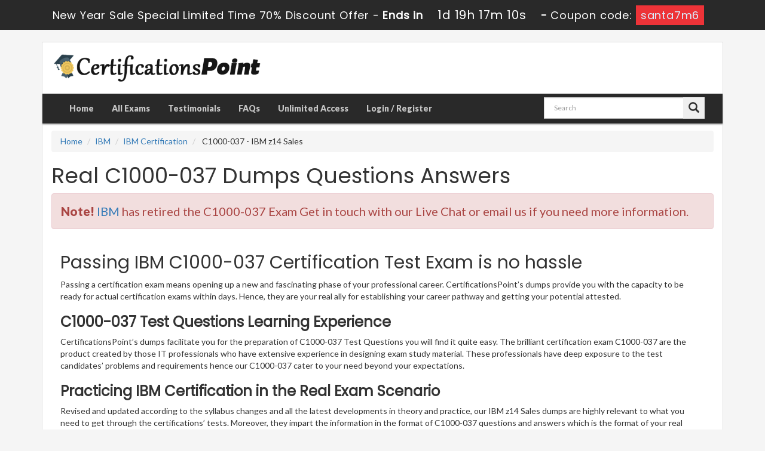

--- FILE ---
content_type: text/html; charset=UTF-8
request_url: https://www.certificationspoint.com/C1000-037-certification.html
body_size: 45230
content:
<!DOCTYPE html>

<html lang="en">



<head>



    <meta charset="utf-8">

    <meta http-equiv="X-UA-Compatible" content="IE=edge">

    <meta name="viewport" content="width=device-width, initial-scale=1.0" />

    <meta name="author" content="">



    <meta name="description" content="Get Complete and reliable C1000-037 Real Test Questions and answers for establishing your career in IBM certifications. " />
<meta name="keywords" content="C1000-037 dumps, C1000-037 certification, C1000-037 study material, C1000-037 questions, C1000-037 answers" />
<title>Certifications Point Real C1000-037 Dumps Questions Answers</title>

	<link rel="icon" href="https://www.certificationspoint.com/img/favicon.ico" type="image/x-icon">

    <!-- Bootstrap Core CSS -->

    <link href="https://www.certificationspoint.com/css/bootstrap.min.css" rel="stylesheet">



    <!-- Custom CSS -->

    <script src='https://www.google.com/recaptcha/api.js'></script>

    <link href="https://www.certificationspoint.com/css/custom.css" rel="stylesheet">

	<link href="https://www.certificationspoint.com/font-awesome-4.7.0/css/font-awesome.css" rel="stylesheet">



	<script src="https://www.certificationspoint.com/js/clipboard.min.js" async></script>
	<script src="https://www.certificationspoint.com/js/jquery.js"></script>
    <!-- HTML5 Shim and Respond.js IE8 support of HTML5 elements and media queries -->

    <!-- WARNING: Respond.js doesn't work if you view the page via file:// -->

    <!--[if lt IE 9]>

        <script src="https://oss.maxcdn.com/libs/html5shiv/3.7.0/html5shiv.js"></script>

        <script src="https://oss.maxcdn.com/libs/respond.js/1.4.2/respond.min.js"></script>

    <![endif]-->


<script>
function Chat(){
var script = document.createElement("script"); //Make a script DOM node
script.id ="ze-snippet"
script.src = "https://static.zdassets.com/ekr/snippet.js?key=1687d94a-5f1f-420b-a8de-5d5646686ef2";
document.head.appendChild(script);
}
setTimeout(Chat, 7000);
</script>
<!-- Google tag (gtag.js) -->
<script async src="https://www.googletagmanager.com/gtag/js?id=G-99LB2EPDS0"></script>
<script>
  window.dataLayer = window.dataLayer || [];
  function gtag(){dataLayer.push(arguments);}
  gtag('js', new Date());

  gtag('config', 'G-99LB2EPDS0');
</script>
<meta name="google-site-verification" content="CShLim9O0wmHzQljypWsCWGsk0p-7_giIpw2CeqI4r8" />

</head>



<body>

<!-- header advertisment -->
    <div class="promotionTitle">
        <div class="container">
            <div class="promotionTitle-title">
                <h3><span>New Year Sale Special Limited Time 70% Discount Offer - </span> Ends in <span id="coupontimeRem">0d 00h 00m 00s</span> - <span> Coupon code: <i>santa7m6</i></span>
                </h3>
            </div>
        </div>
    </div>
<!-- header advertisment -->
<style>
/* header advertisment */
.promotionTitle {
  background: #292929;
  opacity: 1;
  height: 100%;
  width: 100%;
  visibility: visible;
}
.promotionTitleActive {
  opacity: 0;
  height: 0;
  width: 0;
  visibility: hidden;
}
.promotionTitle-title {
  position: relative;
}
.promotionTitle-title h3 {
  position: relative;
  font-size: 18px;
  letter-spacing: .8px;
  line-height: 1.5;
  margin: 10px 10px;
  color: #ffffff;
  font-weight: bold;
  text-align: center;
  width: 97%;
 padding: 0px;
}

.promotionTitle-title i{
	background-color:#ed3338;
	color:#d8eeff;
	padding: 4px 8px;
	font-style: normal;
}

.promotionTitle-title span {
 color: #fff;
 display: inline-block;
 font-size: 18px;
	font-weight: 400;
}
.closeBtn {
  position: absolute;
  top: 13%;
  right: 0;
  font-weight: 600;
  cursor: pointer;
  font-size: 25px;
}
.promotionTitle-title h3 span#coupontimeRem {
  width: 185px;
  font-size: 20px;
}
</style>
<script>
		function closeDisBox(){
			$('.topDiscountBar').hide();
		}
	// Set the date we're counting down to
		var countDownDate = new Date("Jan 16, 2026 23:59:59").getTime();

		// Update the count down every 1 second
		var x = setInterval(function() {

		  // Get today's date and time
		  var now = new Date().getTime();

		  // Find the distance between now and the count down date
		  var distance = countDownDate - now;

		  // Time calculations for days, hours, minutes and seconds
		  var days = Math.floor(distance / (1000 * 60 * 60 * 24));
		  var hours = Math.floor((distance % (1000 * 60 * 60 * 24)) / (1000 * 60 * 60));
		  var minutes = Math.floor((distance % (1000 * 60 * 60)) / (1000 * 60));
		  var seconds = Math.floor((distance % (1000 * 60)) / 1000);

		  // Display the result in the element with id="demo"
		  document.getElementById("coupontimeRem").innerHTML = days + "d " + hours + "h "
  + minutes + "m " + seconds + "s ";
		  // If the count down is finished, write some text
		  if (distance < 0) {
			clearInterval(x);
			document.getElementById("coupontimeRem").innerHTML = "EXPIRED";
		  }
		}, 1000);
	</script>

<script src="https://www.google.com/recaptcha/api.js?render=6Le74dAUAAAAAKYxFPe2wHw_FvV5_XPlXV8oz1cB"></script>
  <script>
  $(document).ready(function(){
      grecaptcha.ready(function() {
        grecaptcha.execute('6Le74dAUAAAAAKYxFPe2wHw_FvV5_XPlXV8oz1cB').then(function(token) {
                $('form[name="downloadDemo"]').prepend('<input type="hidden" name="g-recaptcha-response" value="'+token+'">');
                $('form[name="contactusForm"]').prepend('<input type="hidden" name="g-recaptcha-response" value="'+token+'">');
                $('form[name="exam_request"]').prepend('<input type="hidden" name="g-recaptcha-response" value="'+token+'">');
				$('form[name="forgotPass"]').prepend('<input type="hidden" name="g-recaptcha-response" value="'+token+'">');
                $('form[name="registerForm"]').prepend('<input type="hidden" name="g-recaptcha-response" value="'+token+'">');
                $('form[name="loginForm"]').prepend('<input type="hidden" name="g-recaptcha-response" value="'+token+'">');
                $('form[name="addComment"]').prepend('<input type="hidden" name="g-recaptcha-response" value="'+token+'">');
				
        });
      });
  })
  </script>

<div class="container">
	<div class="wrapper">
<section id="site-logo">
	<div class="container">
		<div class="col-md-4 no-padding">
			<a href="https://www.certificationspoint.com" class="logo-site"><img src="https://www.certificationspoint.com/img/logo.png" alt="CertificationsPoint Logo"  width="350"></a>
		</div>

        <div class="col-md-2" style="padding: 10px 0px;">
			</span><br>
		</div>

        <div class="col-md-5 no-padding">
	                </div>
    </div>
</section>
<!--site-logo-->

<section id="navigation-top">
    <nav class="navbar navbar-default" role="navigation">
        <div class="container-fluid">
            <!-- Brand and toggle get grouped for better mobile display -->
            <div class="navbar-header">
                <button type="button" class="navbar-toggle" data-toggle="collapse" data-target="#bs-example-navbar-collapse-1">
                    <span class="sr-only">Toggle navigation</span>
                    <span class="icon-bar"></span>
                    <span class="icon-bar"></span>
                    <span class="icon-bar"></span>
                </button>
                <a class="navbar-brand" href="#"></a>
            </div>
            <!-- Collect the nav links, forms, and other content for toggling -->
            <div class="collapse navbar-collapse" id="bs-example-navbar-collapse-1">
				                <ul class="nav navbar-nav">
                    <li><a href="https://www.certificationspoint.com" >Home</a></li>
					<li><a href="/allexams.html" >All Exams</a></li>
					<li><a href="/testimonials.html" >Testimonials</a></li>
					<li><a href="/faq.html" >FAQs</a></li>
					<li><a href="/unlimitedaccess.html" >Unlimited Access</a></li>
											<li><a href="/register.html" >Login / Register</a></li>
				                    </ul>
                <div class="col-md-3 no-padding pull-right">
			        <div id="custom-search-input">
		                <form action="/search.html" method="POST"  class="group">
			               <div class="input-group col-md-12">
			                    <input type="text" class="form-control input-lg search-input" name="query" id="srch" placeholder="Search" required />
			                    <span class="input-group-btn">
			                        <button class="btn btn-lg" type="submit" style="border-radius:0;">
			                           <i class="glyphicon glyphicon-search"></i>
			                       </button>
			                   </span>
			                </div>
		               </form>
		            </div>
				</div>

            </div>

            <!-- /.navbar-collapse -->

        </div>

        <!-- /.container -->

    </nav>

</section>





    



  












<!-- Page Content -->

<section id="content">

<div class="col-md-12">

	<ol class="breadcrumb">

  		<li><a href="https://www.certificationspoint.com">Home</a></li>

		<li><a href="/IBM.html">IBM</a></li>

		<li class="active"><a href="/IBM-Certification-cert.html" >IBM Certification</a>

		</li>

		<li> C1000-037 - IBM z14 Sales</li>

	</ol>

    

	<h1>Real C1000-037 Dumps Questions Answers</h1>

    <div class="alert alert-danger" style="font-size: 20px;">
		<b>Note!</b> <a href="/IBM.html">IBM</a> has retired the C1000-037 Exam
				Get in touch with our Live Chat or email us if you need more information.
	</div>



	
        

        

        
        

        





  

  <div class="col-sm-12 no-padding">
                <div class="col-lg-12 exam-detail">
						 
                        <h2>Passing IBM C1000-037 Certification Test Exam is no hassle</h2>

<p>Passing a certification exam means opening up a new and fascinating phase of your professional career. CertificationsPoint&rsquo;s dumps provide you with the capacity to be ready for actual certification exams within days. Hence, they are your real ally for establishing your career pathway and getting your potential attested.</p>

<h3><strong>C1000-037 Test Questions Learning Experience</strong></h3>

<p>CertificationsPoint&rsquo;s dumps facilitate you for the preparation of C1000-037 Test Questions you will find it quite easy. The brilliant certification exam C1000-037 are the product created by those IT professionals who have extensive experience in designing exam study material. These professionals have deep exposure to the test candidates&rsquo; problems and requirements hence our C1000-037 cater to your need beyond your expectations.</p>

<h3><strong>Practicing IBM Certification in the Real Exam Scenario</strong></h3>

<p>Revised and updated according to the syllabus changes and all the latest developments in theory and practice, our IBM z14 Sales dumps are highly relevant to what you need to get through the certifications&rsquo; tests. Moreover, they impart the information in the format of C1000-037 questions and answers which is the format of your real certification test. Hence not only do you get the required knowledge but also find the opportunity to practice real exam scenarios. For consolidation of your learning, our IBM z14 Sales dumps PDF file also provides you with sets of practice questions and answers. Doing them again and again, you enrich your knowledge and maximize your chances of outstanding exam success.</p>

<h3><strong>The Best IBM C1000-037 Cert Exam</strong></h3>

<p>If you are a newcomer at CertificationsPoint, then go for a free demo of the dumps and make sure that the quality of our questions and answers serve you the best. You are not required to pay any amount or get registered with us for downloading free dumps.</p>

<h3><strong>Easily Affordable C1000-037 Study Guide</strong></h3>

<p>Contrary to most of the exam preparatory material available online, CertificationsPoint&rsquo;s dumps can be obtained at an affordable price yet their quality and benefits beat all similar products of our competitors. They will prove the best alternative for your time and money.</p>

<h3><strong>Get Free Demo Questions For IBM IBM Certification Certification Exams</strong></h3>

<p>Our customers&rsquo; care is available 24/7 for all visitors to our pages. You can put all your queries and get a quick and efficient response as well as advice from our experts on certification tests you want to take. Our professional online staff will attend to you on priority.</p>

<h3><strong>Success Ensured with C1000-037 100% Money Back Guarantee</strong></h3>

<p>There is always a fear of losing an exam and this causes you to lose money and waste time. There is no such scene with Certificationspoint. Your money and exam attempt is bound to award you a sure and definite success with a 100% money back guarantee. You can claim a refund of money if you do not succeed and achieve your target. We make sure that we pay back our customers their amount in full.</p>
                </div>


 <div class="col-lg-12 no-padding">











	 			

                <div class = "panel">

                   <div class = "panel-heading">

                      <h3>

                       All IBM Certification Related Certification Exams 

                      </h3>

                   </div>

      

					

  

                    
                   

                   

                   

                   

        <div class="row-eq-height">

                   

        <div class="col-sm-2 exam-row-data"><a href="/C1000-005-certification.html">C1000-005 Dumps</a>  </div>



		<div class="col-sm-5 exam-row-data"><a href="/C1000-005-certification.html">IBM DataPower Gateway V7.6 Solution Implementation</a></div>

        

        <div class="col-sm-2 exam-row-data">Total Questions: 0</div>

        

        <div class="col-sm-2 exam-row-data">Updated: 

        15-Jan-2026</div>

        <div class="col-sm-1 exam-row-data">

Available Soon

		</div>

       

        </div>

    

  

  
                   

                   

                   

                   

        <div class="row-eq-height">

                   

        <div class="col-sm-2 exam-row-data"><a href="/C1000-027-certification.html">C1000-027 Dumps</a>  </div>



		<div class="col-sm-5 exam-row-data"><a href="/C1000-027-certification.html">IBM OpenPages Developer Fundamentals v2</a></div>

        

        <div class="col-sm-2 exam-row-data">Total Questions: 0</div>

        

        <div class="col-sm-2 exam-row-data">Updated: 

        15-Jan-2026</div>

        <div class="col-sm-1 exam-row-data">

Available Soon

		</div>

       

        </div>

    

  

  
                   

                   

                   

                   

        <div class="row-eq-height">

                   

        <div class="col-sm-2 exam-row-data"><a href="/C1000-043-certification.html">C1000-043 Dumps</a>  </div>



		<div class="col-sm-5 exam-row-data"><a href="/C1000-043-certification.html">IBM Blueworks Live and Business Automation Workflow Business Analyst v18</a></div>

        

        <div class="col-sm-2 exam-row-data">Total Questions: 0</div>

        

        <div class="col-sm-2 exam-row-data">Updated: 

        15-Jan-2026</div>

        <div class="col-sm-1 exam-row-data">

Available Soon

		</div>

       

        </div>

    

  

  
                   

                   

                   

                   

        <div class="row-eq-height">

                   

        <div class="col-sm-2 exam-row-data"><a href="/C1000-058-certification.html">C1000-058 Dumps</a>  </div>



		<div class="col-sm-5 exam-row-data"><a href="/C1000-058-certification.html">IBM MQ V9.1 System Administration</a></div>

        

        <div class="col-sm-2 exam-row-data">Total Questions: 0</div>

        

        <div class="col-sm-2 exam-row-data">Updated: 

        15-Jan-2026</div>

        <div class="col-sm-1 exam-row-data">

Available Soon

		</div>

       

        </div>

    

  

  
                   

                   

                   

                   

        <div class="row-eq-height">

                   

        <div class="col-sm-2 exam-row-data"><a href="/C1000-080-certification.html">C1000-080 Dumps</a>  </div>



		<div class="col-sm-5 exam-row-data"><a href="/C1000-080-certification.html">IBM Business Automation Workflow v19 Application Development using Integration Designer</a></div>

        

        <div class="col-sm-2 exam-row-data">Total Questions: 0</div>

        

        <div class="col-sm-2 exam-row-data">Updated: 

        15-Jan-2026</div>

        <div class="col-sm-1 exam-row-data">

Available Soon

		</div>

       

        </div>

    

  

  
                   

                   

                   

                   

        <div class="row-eq-height">

                   

        <div class="col-sm-2 exam-row-data"><a href="/C1000-076-certification.html">C1000-076 Dumps</a>  </div>



		<div class="col-sm-5 exam-row-data"><a href="/C1000-076-certification.html">IBM Spectrum Control V5.3.5 Implementation</a></div>

        

        <div class="col-sm-2 exam-row-data">Total Questions: 0</div>

        

        <div class="col-sm-2 exam-row-data">Updated: 

        15-Jan-2026</div>

        <div class="col-sm-1 exam-row-data">

Available Soon

		</div>

       

        </div>

    

  

  
                   

                   

                   

                   

        <div class="row-eq-height">

                   

        <div class="col-sm-2 exam-row-data"><a href="/C1000-078-certification.html">C1000-078 Dumps</a>  </div>



		<div class="col-sm-5 exam-row-data"><a href="/C1000-078-certification.html">IBM Db2 12 for z/OS Administrator</a></div>

        

        <div class="col-sm-2 exam-row-data">Total Questions: 0</div>

        

        <div class="col-sm-2 exam-row-data">Updated: 

        15-Jan-2026</div>

        <div class="col-sm-1 exam-row-data">

Available Soon

		</div>

       

        </div>

    

  

  
                   

                   

                   

                   

        <div class="row-eq-height">

                   

        <div class="col-sm-2 exam-row-data"><a href="/C1000-068-certification.html">C1000-068 Dumps</a>  </div>



		<div class="col-sm-5 exam-row-data"><a href="/C1000-068-certification.html">Foundations of IBM Blockchain Platform V2</a></div>

        

        <div class="col-sm-2 exam-row-data">Total Questions: 0</div>

        

        <div class="col-sm-2 exam-row-data">Updated: 

        15-Jan-2026</div>

        <div class="col-sm-1 exam-row-data">

Available Soon

		</div>

       

        </div>

    

  

  
                   

                   

                   

                   

        <div class="row-eq-height">

                   

        <div class="col-sm-2 exam-row-data"><a href="/C1000-089-certification.html">C1000-089 Dumps</a>  </div>



		<div class="col-sm-5 exam-row-data"><a href="/C1000-089-certification.html">IBM Spectrum Virtualize V8.3.1 Administrator</a></div>

        

        <div class="col-sm-2 exam-row-data">Total Questions: 0</div>

        

        <div class="col-sm-2 exam-row-data">Updated: 

        15-Jan-2026</div>

        <div class="col-sm-1 exam-row-data">

Available Soon

		</div>

       

        </div>

    

  

  
                   

                   

                   

                   

        <div class="row-eq-height">

                   

        <div class="col-sm-2 exam-row-data"><a href="/C1000-107-certification.html">C1000-107 Dumps</a>  </div>



		<div class="col-sm-5 exam-row-data"><a href="/C1000-107-certification.html">IBM Netcool Operations Insight v1.6.1 Administration</a></div>

        

        <div class="col-sm-2 exam-row-data">Total Questions: 0</div>

        

        <div class="col-sm-2 exam-row-data">Updated: 

        15-Jan-2026</div>

        <div class="col-sm-1 exam-row-data">

Available Soon

		</div>

       

        </div>

    

  

  
                   

                   

                   

                   

        <div class="row-eq-height">

                   

        <div class="col-sm-2 exam-row-data"><a href="/C1000-110-certification.html">C1000-110 Dumps</a>  </div>



		<div class="col-sm-5 exam-row-data"><a href="/C1000-110-certification.html">IBM Cloud Pak System v2.3.x Architecture</a></div>

        

        <div class="col-sm-2 exam-row-data">Total Questions: 0</div>

        

        <div class="col-sm-2 exam-row-data">Updated: 

        15-Jan-2026</div>

        <div class="col-sm-1 exam-row-data">

Available Soon

		</div>

       

        </div>

    

  

  
                   

                   

                   

                   

        <div class="row-eq-height">

                   

        <div class="col-sm-2 exam-row-data"><a href="/C1000-094-certification.html">C1000-094 Dumps</a>  </div>



		<div class="col-sm-5 exam-row-data"><a href="/C1000-094-certification.html">IBM Spectrum Scale V5.1 Solutions Administrator</a></div>

        

        <div class="col-sm-2 exam-row-data">Total Questions: 0</div>

        

        <div class="col-sm-2 exam-row-data">Updated: 

        15-Jan-2026</div>

        <div class="col-sm-1 exam-row-data">

Available Soon

		</div>

       

        </div>

    

  

  
                   

                   

                   

                   

        <div class="row-eq-height">

                   

        <div class="col-sm-2 exam-row-data"><a href="/C1000-112-certification.html">C1000-112 Dumps</a>  </div>



		<div class="col-sm-5 exam-row-data"><a href="/C1000-112-certification.html">Fundamentals of Quantum Computation Using Qiskit v0.2X Developer</a></div>

        

        <div class="col-sm-2 exam-row-data">Total Questions: 0</div>

        

        <div class="col-sm-2 exam-row-data">Updated: 

        15-Jan-2026</div>

        <div class="col-sm-1 exam-row-data">

Available Soon

		</div>

       

        </div>

    

  

  
                   

                   

                   

                   

        <div class="row-eq-height">

                   

        <div class="col-sm-2 exam-row-data"><a href="/C1000-121-certification.html">C1000-121 Dumps</a>  </div>



		<div class="col-sm-5 exam-row-data"><a href="/C1000-121-certification.html">IBM Datacap V9.1.8 Development</a></div>

        

        <div class="col-sm-2 exam-row-data">Total Questions: 0</div>

        

        <div class="col-sm-2 exam-row-data">Updated: 

        15-Jan-2026</div>

        <div class="col-sm-1 exam-row-data">

Available Soon

		</div>

       

        </div>

    

  

  
                   

                   

                   

                   

        <div class="row-eq-height">

                   

        <div class="col-sm-2 exam-row-data"><a href="/C1000-120-certification.html">C1000-120 Dumps</a>  </div>



		<div class="col-sm-5 exam-row-data"><a href="/C1000-120-certification.html">IBM Security Verify SaaS v1 Administrator</a></div>

        

        <div class="col-sm-2 exam-row-data">Total Questions: 0</div>

        

        <div class="col-sm-2 exam-row-data">Updated: 

        15-Jan-2026</div>

        <div class="col-sm-1 exam-row-data">

Available Soon

		</div>

       

        </div>

    

  

  
                   

                   

                   

                   

        <div class="row-eq-height">

                   

        <div class="col-sm-2 exam-row-data"><a href="/S1000-008-certification.html">S1000-008 Dumps</a>  </div>



		<div class="col-sm-5 exam-row-data"><a href="/S1000-008-certification.html">IBM PowerHA SystemMirror V7.2.5 AIX Administrator Specialty</a></div>

        

        <div class="col-sm-2 exam-row-data">Total Questions: 0</div>

        

        <div class="col-sm-2 exam-row-data">Updated: 

        15-Jan-2026</div>

        <div class="col-sm-1 exam-row-data">

Available Soon

		</div>

       

        </div>

    

  

  
                   

                   

                   

                   

        <div class="row-eq-height">

                   

        <div class="col-sm-2 exam-row-data"><a href="/C1000-119-certification.html">C1000-119 Dumps</a>  </div>



		<div class="col-sm-5 exam-row-data"><a href="/C1000-119-certification.html">IBM Cloud Professional SRE v2</a></div>

        

        <div class="col-sm-2 exam-row-data">Total Questions: 0</div>

        

        <div class="col-sm-2 exam-row-data">Updated: 

        15-Jan-2026</div>

        <div class="col-sm-1 exam-row-data">

Available Soon

		</div>

       

        </div>

    

  

  
                   

                   

                   

                   

        <div class="row-eq-height">

                   

        <div class="col-sm-2 exam-row-data"><a href="/C1000-122-certification.html">C1000-122 Dumps</a>  </div>



		<div class="col-sm-5 exam-row-data"><a href="/C1000-122-certification.html">Db2 12 for z/OS DBA Fundamentals</a></div>

        

        <div class="col-sm-2 exam-row-data">Total Questions: 0</div>

        

        <div class="col-sm-2 exam-row-data">Updated: 

        15-Jan-2026</div>

        <div class="col-sm-1 exam-row-data">

Available Soon

		</div>

       

        </div>

    

  

  
                   

                   

                   

                   

        <div class="row-eq-height">

                   

        <div class="col-sm-2 exam-row-data"><a href="/C1000-126-certification.html">C1000-126 Dumps</a>  </div>



		<div class="col-sm-5 exam-row-data"><a href="/C1000-126-certification.html">IBM WebSphere Hybrid Edition V5.0 Solution Architecture</a></div>

        

        <div class="col-sm-2 exam-row-data">Total Questions: 0</div>

        

        <div class="col-sm-2 exam-row-data">Updated: 

        15-Jan-2026</div>

        <div class="col-sm-1 exam-row-data">

Available Soon

		</div>

       

        </div>

    

  

  
                   

                   

                   

                   

        <div class="row-eq-height">

                   

        <div class="col-sm-2 exam-row-data"><a href="/C1000-127-certification.html">C1000-127 Dumps</a>  </div>



		<div class="col-sm-5 exam-row-data"><a href="/C1000-127-certification.html">IBM Security Guardium v11.x Administrator</a></div>

        

        <div class="col-sm-2 exam-row-data">Total Questions: 0</div>

        

        <div class="col-sm-2 exam-row-data">Updated: 

        15-Jan-2026</div>

        <div class="col-sm-1 exam-row-data">

Available Soon

		</div>

       

        </div>

    

  

  
                   

                   

                   

                   

        <div class="row-eq-height">

                   

        <div class="col-sm-2 exam-row-data"><a href="/S1000-010-certification.html">S1000-010 Dumps</a>  </div>



		<div class="col-sm-5 exam-row-data"><a href="/S1000-010-certification.html">IBM Spectrum Protect V8.1.x Specialty</a></div>

        

        <div class="col-sm-2 exam-row-data">Total Questions: 0</div>

        

        <div class="col-sm-2 exam-row-data">Updated: 

        15-Jan-2026</div>

        <div class="col-sm-1 exam-row-data">

Available Soon

		</div>

       

        </div>

    

  

  
                   

                   

                   

                   

        <div class="row-eq-height">

                   

        <div class="col-sm-2 exam-row-data"><a href="/S1000-014-certification.html">S1000-014 Dumps</a>  </div>



		<div class="col-sm-5 exam-row-data"><a href="/S1000-014-certification.html">IBM Maximo Visual Inspection v8.3 Developer Specialty</a></div>

        

        <div class="col-sm-2 exam-row-data">Total Questions: 0</div>

        

        <div class="col-sm-2 exam-row-data">Updated: 

        15-Jan-2026</div>

        <div class="col-sm-1 exam-row-data">

Available Soon

		</div>

       

        </div>

    

  

  
                   

                   

                   

                   

        <div class="row-eq-height">

                   

        <div class="col-sm-2 exam-row-data"><a href="/S2000-012-certification.html">S2000-012 Dumps</a>  </div>



		<div class="col-sm-5 exam-row-data"><a href="/S2000-012-certification.html">IBM Cloud Security Engineer Specialty v1</a></div>

        

        <div class="col-sm-2 exam-row-data">Total Questions: 0</div>

        

        <div class="col-sm-2 exam-row-data">Updated: 

        15-Jan-2026</div>

        <div class="col-sm-1 exam-row-data">

Available Soon

		</div>

       

        </div>

    

  

  
                   

                   

                   

                   

        <div class="row-eq-height">

                   

        <div class="col-sm-2 exam-row-data"><a href="/C1000-129-certification.html">C1000-129 Dumps</a>  </div>



		<div class="col-sm-5 exam-row-data"><a href="/C1000-129-certification.html">IBM Security Verify Access V10.0 Deployment</a></div>

        

        <div class="col-sm-2 exam-row-data">Total Questions: 0</div>

        

        <div class="col-sm-2 exam-row-data">Updated: 

        15-Jan-2026</div>

        <div class="col-sm-1 exam-row-data">

Available Soon

		</div>

       

        </div>

    

  

  
                   

                   

                   

                   

        <div class="row-eq-height">

                   

        <div class="col-sm-2 exam-row-data"><a href="/S2000-005-certification.html">S2000-005 Dumps</a>  </div>



		<div class="col-sm-5 exam-row-data"><a href="/S2000-005-certification.html">IBM Cloud for Financial Services v1 Specialty</a></div>

        

        <div class="col-sm-2 exam-row-data">Total Questions: 0</div>

        

        <div class="col-sm-2 exam-row-data">Updated: 

        15-Jan-2026</div>

        <div class="col-sm-1 exam-row-data">

Available Soon

		</div>

       

        </div>

    

  

  
                   

                   

                   

                   

        <div class="row-eq-height">

                   

        <div class="col-sm-2 exam-row-data"><a href="/S2000-013-certification.html">S2000-013 Dumps</a>  </div>



		<div class="col-sm-5 exam-row-data"><a href="/S2000-013-certification.html">IBM Cloud Satellite Specialty v1</a></div>

        

        <div class="col-sm-2 exam-row-data">Total Questions: 0</div>

        

        <div class="col-sm-2 exam-row-data">Updated: 

        15-Jan-2026</div>

        <div class="col-sm-1 exam-row-data">

Available Soon

		</div>

       

        </div>

    

  

  
                   

                   

                   

                   

        <div class="row-eq-height">

                   

        <div class="col-sm-2 exam-row-data"><a href="/C1000-135-certification.html">C1000-135 Dumps</a>  </div>



		<div class="col-sm-5 exam-row-data"><a href="/C1000-135-certification.html">IBM i 7.x Developer</a></div>

        

        <div class="col-sm-2 exam-row-data">Total Questions: 0</div>

        

        <div class="col-sm-2 exam-row-data">Updated: 

        15-Jan-2026</div>

        <div class="col-sm-1 exam-row-data">

Available Soon

		</div>

       

        </div>

    

  

  
                   

                   

                   

                   

        <div class="row-eq-height">

                   

        <div class="col-sm-2 exam-row-data"><a href="/C1000-137-certification.html">C1000-137 Dumps</a>  </div>



		<div class="col-sm-5 exam-row-data"><a href="/C1000-137-certification.html">IBM Spectrum Protect V8.1.12 Implementation</a></div>

        

        <div class="col-sm-2 exam-row-data">Total Questions: 0</div>

        

        <div class="col-sm-2 exam-row-data">Updated: 

        15-Jan-2026</div>

        <div class="col-sm-1 exam-row-data">

Available Soon

		</div>

       

        </div>

    

  

  
                   

                   

                   

                   

        <div class="row-eq-height">

                   

        <div class="col-sm-2 exam-row-data"><a href="/C1000-141-certification.html">C1000-141 Dumps</a>  </div>



		<div class="col-sm-5 exam-row-data"><a href="/C1000-141-certification.html">IBM Maximo Manage v8.x Administrator</a></div>

        

        <div class="col-sm-2 exam-row-data">Total Questions: 0</div>

        

        <div class="col-sm-2 exam-row-data">Updated: 

        15-Jan-2026</div>

        <div class="col-sm-1 exam-row-data">

Available Soon

		</div>

       

        </div>

    

  

  
                   

                   

                   

                   

        <div class="row-eq-height">

                   

        <div class="col-sm-2 exam-row-data"><a href="/C1000-144-certification.html">C1000-144 Dumps</a>  </div>



		<div class="col-sm-5 exam-row-data"><a href="/C1000-144-certification.html">IBM Machine Learning Data Scientist v1</a></div>

        

        <div class="col-sm-2 exam-row-data">Total Questions: 0</div>

        

        <div class="col-sm-2 exam-row-data">Updated: 

        15-Jan-2026</div>

        <div class="col-sm-1 exam-row-data">

Available Soon

		</div>

       

        </div>

    

  

  
                   

                   

                   

                   

        <div class="row-eq-height">

                   

        <div class="col-sm-2 exam-row-data"><a href="/S2000-001-certification.html">S2000-001 Dumps</a>  </div>



		<div class="col-sm-5 exam-row-data"><a href="/S2000-001-certification.html">IBM Engineering Requirements Management - DOORS Next v7.x Specialty</a></div>

        

        <div class="col-sm-2 exam-row-data">Total Questions: 0</div>

        

        <div class="col-sm-2 exam-row-data">Updated: 

        15-Jan-2026</div>

        <div class="col-sm-1 exam-row-data">

Available Soon

		</div>

       

        </div>

    

  

  
                   

                   

                   

                   

        <div class="row-eq-height">

                   

        <div class="col-sm-2 exam-row-data"><a href="/C1000-146-certification.html">C1000-146 Dumps</a>  </div>



		<div class="col-sm-5 exam-row-data"><a href="/C1000-146-certification.html">IBM Spectrum Protect Plus V10.1.9 Implementation</a></div>

        

        <div class="col-sm-2 exam-row-data">Total Questions: 0</div>

        

        <div class="col-sm-2 exam-row-data">Updated: 

        15-Jan-2026</div>

        <div class="col-sm-1 exam-row-data">

Available Soon

		</div>

       

        </div>

    

  

  
                   

                   

                   

                   

        <div class="row-eq-height">

                   

        <div class="col-sm-2 exam-row-data"><a href="/C1000-149-certification.html">C1000-149 Dumps</a>  </div>



		<div class="col-sm-5 exam-row-data"><a href="/C1000-149-certification.html">IBM Cloud Object Storage V3.16.4 Implementation</a></div>

        

        <div class="col-sm-2 exam-row-data">Total Questions: 0</div>

        

        <div class="col-sm-2 exam-row-data">Updated: 

        15-Jan-2026</div>

        <div class="col-sm-1 exam-row-data">

Available Soon

		</div>

       

        </div>

    

  

  
                   

                   

                   

                   

        <div class="row-eq-height">

                   

        <div class="col-sm-2 exam-row-data"><a href="/C1000-151-certification.html">C1000-151 Dumps</a>  </div>



		<div class="col-sm-5 exam-row-data"><a href="/C1000-151-certification.html">IBM Aspera High-Speed Transfer Server v4.3 Administration</a></div>

        

        <div class="col-sm-2 exam-row-data">Total Questions: 0</div>

        

        <div class="col-sm-2 exam-row-data">Updated: 

        15-Jan-2026</div>

        <div class="col-sm-1 exam-row-data">

Available Soon

		</div>

       

        </div>

    

  

  
                   

                   

                   

                   

        <div class="row-eq-height">

                   

        <div class="col-sm-2 exam-row-data"><a href="/S2000-016-certification.html">S2000-016 Dumps</a>  </div>



		<div class="col-sm-5 exam-row-data"><a href="/S2000-016-certification.html">IBM Cloud DevSecOps v1 Specialty</a></div>

        

        <div class="col-sm-2 exam-row-data">Total Questions: 0</div>

        

        <div class="col-sm-2 exam-row-data">Updated: 

        15-Jan-2026</div>

        <div class="col-sm-1 exam-row-data">

Available Soon

		</div>

       

        </div>

    

  

  
                   

                   

                   

                   

        <div class="row-eq-height">

                   

        <div class="col-sm-2 exam-row-data"><a href="/S2000-017-certification.html">S2000-017 Dumps</a>  </div>



		<div class="col-sm-5 exam-row-data"><a href="/S2000-017-certification.html">IBM Engineering Test Management v7.x Specialist</a></div>

        

        <div class="col-sm-2 exam-row-data">Total Questions: 0</div>

        

        <div class="col-sm-2 exam-row-data">Updated: 

        15-Jan-2026</div>

        <div class="col-sm-1 exam-row-data">

Available Soon

		</div>

       

        </div>

    

  

  
                   

                   

                   

                   

        <div class="row-eq-height">

                   

        <div class="col-sm-2 exam-row-data"><a href="/C1000-153-certification.html">C1000-153 Dumps</a>  </div>



		<div class="col-sm-5 exam-row-data"><a href="/C1000-153-certification.html">IBM Cloud Pak for Security V1.10 Administrator</a></div>

        

        <div class="col-sm-2 exam-row-data">Total Questions: 0</div>

        

        <div class="col-sm-2 exam-row-data">Updated: 

        15-Jan-2026</div>

        <div class="col-sm-1 exam-row-data">

Available Soon

		</div>

       

        </div>

    

  

  
                   

                   

                   

                   

        <div class="row-eq-height">

                   

        <div class="col-sm-2 exam-row-data"><a href="/C1000-154-certification.html">C1000-154 Dumps</a>  </div>



		<div class="col-sm-5 exam-row-data"><a href="/C1000-154-certification.html">IBM Watson Data Scientist v1</a></div>

        

        <div class="col-sm-2 exam-row-data">Total Questions: 0</div>

        

        <div class="col-sm-2 exam-row-data">Updated: 

        15-Jan-2026</div>

        <div class="col-sm-1 exam-row-data">

Available Soon

		</div>

       

        </div>

    

  

  
                   

                   

                   

                   

        <div class="row-eq-height">

                   

        <div class="col-sm-2 exam-row-data"><a href="/S2000-021-certification.html">S2000-021 Dumps</a>  </div>



		<div class="col-sm-5 exam-row-data"><a href="/S2000-021-certification.html">IBM Cloud Pak for Security V1.10 Administrator Specialty</a></div>

        

        <div class="col-sm-2 exam-row-data">Total Questions: 0</div>

        

        <div class="col-sm-2 exam-row-data">Updated: 

        15-Jan-2026</div>

        <div class="col-sm-1 exam-row-data">

Available Soon

		</div>

       

        </div>

    

  

  
                   

                   

                   

                   

        <div class="row-eq-height">

                   

        <div class="col-sm-2 exam-row-data"><a href="/S2000-022-certification.html">S2000-022 Dumps</a>  </div>



		<div class="col-sm-5 exam-row-data"><a href="/S2000-022-certification.html">IBM Cloud DevSecOps v2 Specialty</a></div>

        

        <div class="col-sm-2 exam-row-data">Total Questions: 0</div>

        

        <div class="col-sm-2 exam-row-data">Updated: 

        15-Jan-2026</div>

        <div class="col-sm-1 exam-row-data">

Available Soon

		</div>

       

        </div>

    

  

  
  

        </div>	




        <div class="col-sm-12 no-padding">

      <div class="col-sm-6 col-lg-6 col-md-6">

      <div class="dark-loginmodal-container smalpd">

          			<h4>Other IBM Exams</h4>

            <ul class="product-links">

              
              <li  class="product-links" style="width:33.2%;">

				<a href="/C1000-166-certification.html" title="C1000-166">

					C1000-166 Exams

				</a>

			  </li>

              
              <li  class="product-links" style="width:33.2%;">

				<a href="/C1000-169-certification.html" title="C1000-169">

					C1000-169 Exams

				</a>

			  </li>

              
              <li  class="product-links" style="width:33.2%;">

				<a href="/C1000-170-certification.html" title="C1000-170">

					C1000-170 Exams

				</a>

			  </li>

              
              <li  class="product-links" style="width:33.2%;">

				<a href="/C1000-176-certification.html" title="C1000-176">

					C1000-176 Exams

				</a>

			  </li>

              
              <li  class="product-links" style="width:33.2%;">

				<a href="/C1000-171-certification.html" title="C1000-171">

					C1000-171 Exams

				</a>

			  </li>

              
              <li  class="product-links" style="width:33.2%;">

				<a href="/C1000-155-certification.html" title="C1000-155">

					C1000-155 Exams

				</a>

			  </li>

              
              <li  class="product-links" style="width:33.2%;">

				<a href="/C1000-157-certification.html" title="C1000-157">

					C1000-157 Exams

				</a>

			  </li>

              
              <li  class="product-links" style="width:33.2%;">

				<a href="/C1000-161-certification.html" title="C1000-161">

					C1000-161 Exams

				</a>

			  </li>

              
            </ul>

          </div>

          </div>

      

      



      			

      

      			<div class="col-sm-6 col-lg-6 col-md-6">

                    <div class="dark-loginmodal-container smalpd">

                    <h4>IBM Top Exams</h4>

                        <ul class="product-links">

                       
                        </ul>

                  </div>

      </div>

        </div>




                <div class="hline"></div>

		 		<div class="spacing"></div>

                
	  </div>

          </div>

            

      </div>

       

      

    </section>




    <!-- /. Page Content -->





   

    <section id="sub-footer">

    	<div class="col-sm-12">

        	

        

        

        

        

        

        	<div class="col-md-2 col-sm-6 col-xs-12">

            <h4>Quick Links</h4>

            <ul class="footer-links">

            	<li><a href="https://www.certificationspoint.com">Home</a></li>

                <li><a href="/vendors.html">All Vendors</a></li>

                <li><a href="/allexams.html">All Exams</a></li>

                </ul>

            </div>

            

            <div class="col-md-2 col-sm-6 col-xs-12">

            <h4>Why Us</h4>

            <ul class="footer-links">
            	<li><a href="/aboutus.html">About us</a></li>
				<li><a href="/guarantee.html">Guarantee</a></li>
				<li><a href="/testimonials.html">Testimonials</a></li>
           	</ul>

            </div>



			<div class="col-md-3 col-sm-6 col-xs-12">

            	<h4>Certifications Point</h4>

            	<ul class="footer-links">

                <li><a href="/contactus.html">Contact us</a></li>
				<li><a href="/faq.html">FAQs</a></li>
                <li><a href="/dmca.html">DMCA & Copyrights</a></li>
				</ul>

            </div>

            

            <div class="col-md-2 col-sm-6 col-xs-12">
				<h4 class="text-center">Site Secure</h4>
				<div class="secureSite">
            		<img src="https://www.certificationspoint.com/img/mcafee.png" alt="mcafee secure" class="center-block">
					<p class="text-center" style="color:white; font-size:12px;">TESTED 15 Jan 2026</p>
				</div>

            </div>


            <div class="col-md-2 col-sm-6 col-xs-12">

            <h4>Payment</h4>

            <ul class="footer-links">

                	<li style="color:#ffffff;"><img src="https://www.certificationspoint.com/img/payment/payment.png" alt="Payment" width="150" /></li>

                </ul>

            </div>

        </div>

        <div class="container">



        <hr>



        <!-- Footer -->

      



    </div>

    </section>



<section id="endfooter" class="text-center">

                    <span style="color:#fff;">Copyright &copy; 2014-2026 CertificationsPoint. All Rights Reserved</span>

</section>



    

    <!-- /.container -->

	

    <!-- jQuery -->

    



    <!-- Bootstrap Core JavaScript -->

    <script src="https://www.certificationspoint.com/js/bootstrap.min.js"></script>

    <script src="https://www.certificationspoint.com/js/manage.js"></script>

</div>

</div>


</body>

</html>

--- FILE ---
content_type: text/html; charset=utf-8
request_url: https://www.google.com/recaptcha/api2/anchor?ar=1&k=6Le74dAUAAAAAKYxFPe2wHw_FvV5_XPlXV8oz1cB&co=aHR0cHM6Ly93d3cuY2VydGlmaWNhdGlvbnNwb2ludC5jb206NDQz&hl=en&v=PoyoqOPhxBO7pBk68S4YbpHZ&size=invisible&anchor-ms=20000&execute-ms=30000&cb=lrc9vwayllrw
body_size: 48784
content:
<!DOCTYPE HTML><html dir="ltr" lang="en"><head><meta http-equiv="Content-Type" content="text/html; charset=UTF-8">
<meta http-equiv="X-UA-Compatible" content="IE=edge">
<title>reCAPTCHA</title>
<style type="text/css">
/* cyrillic-ext */
@font-face {
  font-family: 'Roboto';
  font-style: normal;
  font-weight: 400;
  font-stretch: 100%;
  src: url(//fonts.gstatic.com/s/roboto/v48/KFO7CnqEu92Fr1ME7kSn66aGLdTylUAMa3GUBHMdazTgWw.woff2) format('woff2');
  unicode-range: U+0460-052F, U+1C80-1C8A, U+20B4, U+2DE0-2DFF, U+A640-A69F, U+FE2E-FE2F;
}
/* cyrillic */
@font-face {
  font-family: 'Roboto';
  font-style: normal;
  font-weight: 400;
  font-stretch: 100%;
  src: url(//fonts.gstatic.com/s/roboto/v48/KFO7CnqEu92Fr1ME7kSn66aGLdTylUAMa3iUBHMdazTgWw.woff2) format('woff2');
  unicode-range: U+0301, U+0400-045F, U+0490-0491, U+04B0-04B1, U+2116;
}
/* greek-ext */
@font-face {
  font-family: 'Roboto';
  font-style: normal;
  font-weight: 400;
  font-stretch: 100%;
  src: url(//fonts.gstatic.com/s/roboto/v48/KFO7CnqEu92Fr1ME7kSn66aGLdTylUAMa3CUBHMdazTgWw.woff2) format('woff2');
  unicode-range: U+1F00-1FFF;
}
/* greek */
@font-face {
  font-family: 'Roboto';
  font-style: normal;
  font-weight: 400;
  font-stretch: 100%;
  src: url(//fonts.gstatic.com/s/roboto/v48/KFO7CnqEu92Fr1ME7kSn66aGLdTylUAMa3-UBHMdazTgWw.woff2) format('woff2');
  unicode-range: U+0370-0377, U+037A-037F, U+0384-038A, U+038C, U+038E-03A1, U+03A3-03FF;
}
/* math */
@font-face {
  font-family: 'Roboto';
  font-style: normal;
  font-weight: 400;
  font-stretch: 100%;
  src: url(//fonts.gstatic.com/s/roboto/v48/KFO7CnqEu92Fr1ME7kSn66aGLdTylUAMawCUBHMdazTgWw.woff2) format('woff2');
  unicode-range: U+0302-0303, U+0305, U+0307-0308, U+0310, U+0312, U+0315, U+031A, U+0326-0327, U+032C, U+032F-0330, U+0332-0333, U+0338, U+033A, U+0346, U+034D, U+0391-03A1, U+03A3-03A9, U+03B1-03C9, U+03D1, U+03D5-03D6, U+03F0-03F1, U+03F4-03F5, U+2016-2017, U+2034-2038, U+203C, U+2040, U+2043, U+2047, U+2050, U+2057, U+205F, U+2070-2071, U+2074-208E, U+2090-209C, U+20D0-20DC, U+20E1, U+20E5-20EF, U+2100-2112, U+2114-2115, U+2117-2121, U+2123-214F, U+2190, U+2192, U+2194-21AE, U+21B0-21E5, U+21F1-21F2, U+21F4-2211, U+2213-2214, U+2216-22FF, U+2308-230B, U+2310, U+2319, U+231C-2321, U+2336-237A, U+237C, U+2395, U+239B-23B7, U+23D0, U+23DC-23E1, U+2474-2475, U+25AF, U+25B3, U+25B7, U+25BD, U+25C1, U+25CA, U+25CC, U+25FB, U+266D-266F, U+27C0-27FF, U+2900-2AFF, U+2B0E-2B11, U+2B30-2B4C, U+2BFE, U+3030, U+FF5B, U+FF5D, U+1D400-1D7FF, U+1EE00-1EEFF;
}
/* symbols */
@font-face {
  font-family: 'Roboto';
  font-style: normal;
  font-weight: 400;
  font-stretch: 100%;
  src: url(//fonts.gstatic.com/s/roboto/v48/KFO7CnqEu92Fr1ME7kSn66aGLdTylUAMaxKUBHMdazTgWw.woff2) format('woff2');
  unicode-range: U+0001-000C, U+000E-001F, U+007F-009F, U+20DD-20E0, U+20E2-20E4, U+2150-218F, U+2190, U+2192, U+2194-2199, U+21AF, U+21E6-21F0, U+21F3, U+2218-2219, U+2299, U+22C4-22C6, U+2300-243F, U+2440-244A, U+2460-24FF, U+25A0-27BF, U+2800-28FF, U+2921-2922, U+2981, U+29BF, U+29EB, U+2B00-2BFF, U+4DC0-4DFF, U+FFF9-FFFB, U+10140-1018E, U+10190-1019C, U+101A0, U+101D0-101FD, U+102E0-102FB, U+10E60-10E7E, U+1D2C0-1D2D3, U+1D2E0-1D37F, U+1F000-1F0FF, U+1F100-1F1AD, U+1F1E6-1F1FF, U+1F30D-1F30F, U+1F315, U+1F31C, U+1F31E, U+1F320-1F32C, U+1F336, U+1F378, U+1F37D, U+1F382, U+1F393-1F39F, U+1F3A7-1F3A8, U+1F3AC-1F3AF, U+1F3C2, U+1F3C4-1F3C6, U+1F3CA-1F3CE, U+1F3D4-1F3E0, U+1F3ED, U+1F3F1-1F3F3, U+1F3F5-1F3F7, U+1F408, U+1F415, U+1F41F, U+1F426, U+1F43F, U+1F441-1F442, U+1F444, U+1F446-1F449, U+1F44C-1F44E, U+1F453, U+1F46A, U+1F47D, U+1F4A3, U+1F4B0, U+1F4B3, U+1F4B9, U+1F4BB, U+1F4BF, U+1F4C8-1F4CB, U+1F4D6, U+1F4DA, U+1F4DF, U+1F4E3-1F4E6, U+1F4EA-1F4ED, U+1F4F7, U+1F4F9-1F4FB, U+1F4FD-1F4FE, U+1F503, U+1F507-1F50B, U+1F50D, U+1F512-1F513, U+1F53E-1F54A, U+1F54F-1F5FA, U+1F610, U+1F650-1F67F, U+1F687, U+1F68D, U+1F691, U+1F694, U+1F698, U+1F6AD, U+1F6B2, U+1F6B9-1F6BA, U+1F6BC, U+1F6C6-1F6CF, U+1F6D3-1F6D7, U+1F6E0-1F6EA, U+1F6F0-1F6F3, U+1F6F7-1F6FC, U+1F700-1F7FF, U+1F800-1F80B, U+1F810-1F847, U+1F850-1F859, U+1F860-1F887, U+1F890-1F8AD, U+1F8B0-1F8BB, U+1F8C0-1F8C1, U+1F900-1F90B, U+1F93B, U+1F946, U+1F984, U+1F996, U+1F9E9, U+1FA00-1FA6F, U+1FA70-1FA7C, U+1FA80-1FA89, U+1FA8F-1FAC6, U+1FACE-1FADC, U+1FADF-1FAE9, U+1FAF0-1FAF8, U+1FB00-1FBFF;
}
/* vietnamese */
@font-face {
  font-family: 'Roboto';
  font-style: normal;
  font-weight: 400;
  font-stretch: 100%;
  src: url(//fonts.gstatic.com/s/roboto/v48/KFO7CnqEu92Fr1ME7kSn66aGLdTylUAMa3OUBHMdazTgWw.woff2) format('woff2');
  unicode-range: U+0102-0103, U+0110-0111, U+0128-0129, U+0168-0169, U+01A0-01A1, U+01AF-01B0, U+0300-0301, U+0303-0304, U+0308-0309, U+0323, U+0329, U+1EA0-1EF9, U+20AB;
}
/* latin-ext */
@font-face {
  font-family: 'Roboto';
  font-style: normal;
  font-weight: 400;
  font-stretch: 100%;
  src: url(//fonts.gstatic.com/s/roboto/v48/KFO7CnqEu92Fr1ME7kSn66aGLdTylUAMa3KUBHMdazTgWw.woff2) format('woff2');
  unicode-range: U+0100-02BA, U+02BD-02C5, U+02C7-02CC, U+02CE-02D7, U+02DD-02FF, U+0304, U+0308, U+0329, U+1D00-1DBF, U+1E00-1E9F, U+1EF2-1EFF, U+2020, U+20A0-20AB, U+20AD-20C0, U+2113, U+2C60-2C7F, U+A720-A7FF;
}
/* latin */
@font-face {
  font-family: 'Roboto';
  font-style: normal;
  font-weight: 400;
  font-stretch: 100%;
  src: url(//fonts.gstatic.com/s/roboto/v48/KFO7CnqEu92Fr1ME7kSn66aGLdTylUAMa3yUBHMdazQ.woff2) format('woff2');
  unicode-range: U+0000-00FF, U+0131, U+0152-0153, U+02BB-02BC, U+02C6, U+02DA, U+02DC, U+0304, U+0308, U+0329, U+2000-206F, U+20AC, U+2122, U+2191, U+2193, U+2212, U+2215, U+FEFF, U+FFFD;
}
/* cyrillic-ext */
@font-face {
  font-family: 'Roboto';
  font-style: normal;
  font-weight: 500;
  font-stretch: 100%;
  src: url(//fonts.gstatic.com/s/roboto/v48/KFO7CnqEu92Fr1ME7kSn66aGLdTylUAMa3GUBHMdazTgWw.woff2) format('woff2');
  unicode-range: U+0460-052F, U+1C80-1C8A, U+20B4, U+2DE0-2DFF, U+A640-A69F, U+FE2E-FE2F;
}
/* cyrillic */
@font-face {
  font-family: 'Roboto';
  font-style: normal;
  font-weight: 500;
  font-stretch: 100%;
  src: url(//fonts.gstatic.com/s/roboto/v48/KFO7CnqEu92Fr1ME7kSn66aGLdTylUAMa3iUBHMdazTgWw.woff2) format('woff2');
  unicode-range: U+0301, U+0400-045F, U+0490-0491, U+04B0-04B1, U+2116;
}
/* greek-ext */
@font-face {
  font-family: 'Roboto';
  font-style: normal;
  font-weight: 500;
  font-stretch: 100%;
  src: url(//fonts.gstatic.com/s/roboto/v48/KFO7CnqEu92Fr1ME7kSn66aGLdTylUAMa3CUBHMdazTgWw.woff2) format('woff2');
  unicode-range: U+1F00-1FFF;
}
/* greek */
@font-face {
  font-family: 'Roboto';
  font-style: normal;
  font-weight: 500;
  font-stretch: 100%;
  src: url(//fonts.gstatic.com/s/roboto/v48/KFO7CnqEu92Fr1ME7kSn66aGLdTylUAMa3-UBHMdazTgWw.woff2) format('woff2');
  unicode-range: U+0370-0377, U+037A-037F, U+0384-038A, U+038C, U+038E-03A1, U+03A3-03FF;
}
/* math */
@font-face {
  font-family: 'Roboto';
  font-style: normal;
  font-weight: 500;
  font-stretch: 100%;
  src: url(//fonts.gstatic.com/s/roboto/v48/KFO7CnqEu92Fr1ME7kSn66aGLdTylUAMawCUBHMdazTgWw.woff2) format('woff2');
  unicode-range: U+0302-0303, U+0305, U+0307-0308, U+0310, U+0312, U+0315, U+031A, U+0326-0327, U+032C, U+032F-0330, U+0332-0333, U+0338, U+033A, U+0346, U+034D, U+0391-03A1, U+03A3-03A9, U+03B1-03C9, U+03D1, U+03D5-03D6, U+03F0-03F1, U+03F4-03F5, U+2016-2017, U+2034-2038, U+203C, U+2040, U+2043, U+2047, U+2050, U+2057, U+205F, U+2070-2071, U+2074-208E, U+2090-209C, U+20D0-20DC, U+20E1, U+20E5-20EF, U+2100-2112, U+2114-2115, U+2117-2121, U+2123-214F, U+2190, U+2192, U+2194-21AE, U+21B0-21E5, U+21F1-21F2, U+21F4-2211, U+2213-2214, U+2216-22FF, U+2308-230B, U+2310, U+2319, U+231C-2321, U+2336-237A, U+237C, U+2395, U+239B-23B7, U+23D0, U+23DC-23E1, U+2474-2475, U+25AF, U+25B3, U+25B7, U+25BD, U+25C1, U+25CA, U+25CC, U+25FB, U+266D-266F, U+27C0-27FF, U+2900-2AFF, U+2B0E-2B11, U+2B30-2B4C, U+2BFE, U+3030, U+FF5B, U+FF5D, U+1D400-1D7FF, U+1EE00-1EEFF;
}
/* symbols */
@font-face {
  font-family: 'Roboto';
  font-style: normal;
  font-weight: 500;
  font-stretch: 100%;
  src: url(//fonts.gstatic.com/s/roboto/v48/KFO7CnqEu92Fr1ME7kSn66aGLdTylUAMaxKUBHMdazTgWw.woff2) format('woff2');
  unicode-range: U+0001-000C, U+000E-001F, U+007F-009F, U+20DD-20E0, U+20E2-20E4, U+2150-218F, U+2190, U+2192, U+2194-2199, U+21AF, U+21E6-21F0, U+21F3, U+2218-2219, U+2299, U+22C4-22C6, U+2300-243F, U+2440-244A, U+2460-24FF, U+25A0-27BF, U+2800-28FF, U+2921-2922, U+2981, U+29BF, U+29EB, U+2B00-2BFF, U+4DC0-4DFF, U+FFF9-FFFB, U+10140-1018E, U+10190-1019C, U+101A0, U+101D0-101FD, U+102E0-102FB, U+10E60-10E7E, U+1D2C0-1D2D3, U+1D2E0-1D37F, U+1F000-1F0FF, U+1F100-1F1AD, U+1F1E6-1F1FF, U+1F30D-1F30F, U+1F315, U+1F31C, U+1F31E, U+1F320-1F32C, U+1F336, U+1F378, U+1F37D, U+1F382, U+1F393-1F39F, U+1F3A7-1F3A8, U+1F3AC-1F3AF, U+1F3C2, U+1F3C4-1F3C6, U+1F3CA-1F3CE, U+1F3D4-1F3E0, U+1F3ED, U+1F3F1-1F3F3, U+1F3F5-1F3F7, U+1F408, U+1F415, U+1F41F, U+1F426, U+1F43F, U+1F441-1F442, U+1F444, U+1F446-1F449, U+1F44C-1F44E, U+1F453, U+1F46A, U+1F47D, U+1F4A3, U+1F4B0, U+1F4B3, U+1F4B9, U+1F4BB, U+1F4BF, U+1F4C8-1F4CB, U+1F4D6, U+1F4DA, U+1F4DF, U+1F4E3-1F4E6, U+1F4EA-1F4ED, U+1F4F7, U+1F4F9-1F4FB, U+1F4FD-1F4FE, U+1F503, U+1F507-1F50B, U+1F50D, U+1F512-1F513, U+1F53E-1F54A, U+1F54F-1F5FA, U+1F610, U+1F650-1F67F, U+1F687, U+1F68D, U+1F691, U+1F694, U+1F698, U+1F6AD, U+1F6B2, U+1F6B9-1F6BA, U+1F6BC, U+1F6C6-1F6CF, U+1F6D3-1F6D7, U+1F6E0-1F6EA, U+1F6F0-1F6F3, U+1F6F7-1F6FC, U+1F700-1F7FF, U+1F800-1F80B, U+1F810-1F847, U+1F850-1F859, U+1F860-1F887, U+1F890-1F8AD, U+1F8B0-1F8BB, U+1F8C0-1F8C1, U+1F900-1F90B, U+1F93B, U+1F946, U+1F984, U+1F996, U+1F9E9, U+1FA00-1FA6F, U+1FA70-1FA7C, U+1FA80-1FA89, U+1FA8F-1FAC6, U+1FACE-1FADC, U+1FADF-1FAE9, U+1FAF0-1FAF8, U+1FB00-1FBFF;
}
/* vietnamese */
@font-face {
  font-family: 'Roboto';
  font-style: normal;
  font-weight: 500;
  font-stretch: 100%;
  src: url(//fonts.gstatic.com/s/roboto/v48/KFO7CnqEu92Fr1ME7kSn66aGLdTylUAMa3OUBHMdazTgWw.woff2) format('woff2');
  unicode-range: U+0102-0103, U+0110-0111, U+0128-0129, U+0168-0169, U+01A0-01A1, U+01AF-01B0, U+0300-0301, U+0303-0304, U+0308-0309, U+0323, U+0329, U+1EA0-1EF9, U+20AB;
}
/* latin-ext */
@font-face {
  font-family: 'Roboto';
  font-style: normal;
  font-weight: 500;
  font-stretch: 100%;
  src: url(//fonts.gstatic.com/s/roboto/v48/KFO7CnqEu92Fr1ME7kSn66aGLdTylUAMa3KUBHMdazTgWw.woff2) format('woff2');
  unicode-range: U+0100-02BA, U+02BD-02C5, U+02C7-02CC, U+02CE-02D7, U+02DD-02FF, U+0304, U+0308, U+0329, U+1D00-1DBF, U+1E00-1E9F, U+1EF2-1EFF, U+2020, U+20A0-20AB, U+20AD-20C0, U+2113, U+2C60-2C7F, U+A720-A7FF;
}
/* latin */
@font-face {
  font-family: 'Roboto';
  font-style: normal;
  font-weight: 500;
  font-stretch: 100%;
  src: url(//fonts.gstatic.com/s/roboto/v48/KFO7CnqEu92Fr1ME7kSn66aGLdTylUAMa3yUBHMdazQ.woff2) format('woff2');
  unicode-range: U+0000-00FF, U+0131, U+0152-0153, U+02BB-02BC, U+02C6, U+02DA, U+02DC, U+0304, U+0308, U+0329, U+2000-206F, U+20AC, U+2122, U+2191, U+2193, U+2212, U+2215, U+FEFF, U+FFFD;
}
/* cyrillic-ext */
@font-face {
  font-family: 'Roboto';
  font-style: normal;
  font-weight: 900;
  font-stretch: 100%;
  src: url(//fonts.gstatic.com/s/roboto/v48/KFO7CnqEu92Fr1ME7kSn66aGLdTylUAMa3GUBHMdazTgWw.woff2) format('woff2');
  unicode-range: U+0460-052F, U+1C80-1C8A, U+20B4, U+2DE0-2DFF, U+A640-A69F, U+FE2E-FE2F;
}
/* cyrillic */
@font-face {
  font-family: 'Roboto';
  font-style: normal;
  font-weight: 900;
  font-stretch: 100%;
  src: url(//fonts.gstatic.com/s/roboto/v48/KFO7CnqEu92Fr1ME7kSn66aGLdTylUAMa3iUBHMdazTgWw.woff2) format('woff2');
  unicode-range: U+0301, U+0400-045F, U+0490-0491, U+04B0-04B1, U+2116;
}
/* greek-ext */
@font-face {
  font-family: 'Roboto';
  font-style: normal;
  font-weight: 900;
  font-stretch: 100%;
  src: url(//fonts.gstatic.com/s/roboto/v48/KFO7CnqEu92Fr1ME7kSn66aGLdTylUAMa3CUBHMdazTgWw.woff2) format('woff2');
  unicode-range: U+1F00-1FFF;
}
/* greek */
@font-face {
  font-family: 'Roboto';
  font-style: normal;
  font-weight: 900;
  font-stretch: 100%;
  src: url(//fonts.gstatic.com/s/roboto/v48/KFO7CnqEu92Fr1ME7kSn66aGLdTylUAMa3-UBHMdazTgWw.woff2) format('woff2');
  unicode-range: U+0370-0377, U+037A-037F, U+0384-038A, U+038C, U+038E-03A1, U+03A3-03FF;
}
/* math */
@font-face {
  font-family: 'Roboto';
  font-style: normal;
  font-weight: 900;
  font-stretch: 100%;
  src: url(//fonts.gstatic.com/s/roboto/v48/KFO7CnqEu92Fr1ME7kSn66aGLdTylUAMawCUBHMdazTgWw.woff2) format('woff2');
  unicode-range: U+0302-0303, U+0305, U+0307-0308, U+0310, U+0312, U+0315, U+031A, U+0326-0327, U+032C, U+032F-0330, U+0332-0333, U+0338, U+033A, U+0346, U+034D, U+0391-03A1, U+03A3-03A9, U+03B1-03C9, U+03D1, U+03D5-03D6, U+03F0-03F1, U+03F4-03F5, U+2016-2017, U+2034-2038, U+203C, U+2040, U+2043, U+2047, U+2050, U+2057, U+205F, U+2070-2071, U+2074-208E, U+2090-209C, U+20D0-20DC, U+20E1, U+20E5-20EF, U+2100-2112, U+2114-2115, U+2117-2121, U+2123-214F, U+2190, U+2192, U+2194-21AE, U+21B0-21E5, U+21F1-21F2, U+21F4-2211, U+2213-2214, U+2216-22FF, U+2308-230B, U+2310, U+2319, U+231C-2321, U+2336-237A, U+237C, U+2395, U+239B-23B7, U+23D0, U+23DC-23E1, U+2474-2475, U+25AF, U+25B3, U+25B7, U+25BD, U+25C1, U+25CA, U+25CC, U+25FB, U+266D-266F, U+27C0-27FF, U+2900-2AFF, U+2B0E-2B11, U+2B30-2B4C, U+2BFE, U+3030, U+FF5B, U+FF5D, U+1D400-1D7FF, U+1EE00-1EEFF;
}
/* symbols */
@font-face {
  font-family: 'Roboto';
  font-style: normal;
  font-weight: 900;
  font-stretch: 100%;
  src: url(//fonts.gstatic.com/s/roboto/v48/KFO7CnqEu92Fr1ME7kSn66aGLdTylUAMaxKUBHMdazTgWw.woff2) format('woff2');
  unicode-range: U+0001-000C, U+000E-001F, U+007F-009F, U+20DD-20E0, U+20E2-20E4, U+2150-218F, U+2190, U+2192, U+2194-2199, U+21AF, U+21E6-21F0, U+21F3, U+2218-2219, U+2299, U+22C4-22C6, U+2300-243F, U+2440-244A, U+2460-24FF, U+25A0-27BF, U+2800-28FF, U+2921-2922, U+2981, U+29BF, U+29EB, U+2B00-2BFF, U+4DC0-4DFF, U+FFF9-FFFB, U+10140-1018E, U+10190-1019C, U+101A0, U+101D0-101FD, U+102E0-102FB, U+10E60-10E7E, U+1D2C0-1D2D3, U+1D2E0-1D37F, U+1F000-1F0FF, U+1F100-1F1AD, U+1F1E6-1F1FF, U+1F30D-1F30F, U+1F315, U+1F31C, U+1F31E, U+1F320-1F32C, U+1F336, U+1F378, U+1F37D, U+1F382, U+1F393-1F39F, U+1F3A7-1F3A8, U+1F3AC-1F3AF, U+1F3C2, U+1F3C4-1F3C6, U+1F3CA-1F3CE, U+1F3D4-1F3E0, U+1F3ED, U+1F3F1-1F3F3, U+1F3F5-1F3F7, U+1F408, U+1F415, U+1F41F, U+1F426, U+1F43F, U+1F441-1F442, U+1F444, U+1F446-1F449, U+1F44C-1F44E, U+1F453, U+1F46A, U+1F47D, U+1F4A3, U+1F4B0, U+1F4B3, U+1F4B9, U+1F4BB, U+1F4BF, U+1F4C8-1F4CB, U+1F4D6, U+1F4DA, U+1F4DF, U+1F4E3-1F4E6, U+1F4EA-1F4ED, U+1F4F7, U+1F4F9-1F4FB, U+1F4FD-1F4FE, U+1F503, U+1F507-1F50B, U+1F50D, U+1F512-1F513, U+1F53E-1F54A, U+1F54F-1F5FA, U+1F610, U+1F650-1F67F, U+1F687, U+1F68D, U+1F691, U+1F694, U+1F698, U+1F6AD, U+1F6B2, U+1F6B9-1F6BA, U+1F6BC, U+1F6C6-1F6CF, U+1F6D3-1F6D7, U+1F6E0-1F6EA, U+1F6F0-1F6F3, U+1F6F7-1F6FC, U+1F700-1F7FF, U+1F800-1F80B, U+1F810-1F847, U+1F850-1F859, U+1F860-1F887, U+1F890-1F8AD, U+1F8B0-1F8BB, U+1F8C0-1F8C1, U+1F900-1F90B, U+1F93B, U+1F946, U+1F984, U+1F996, U+1F9E9, U+1FA00-1FA6F, U+1FA70-1FA7C, U+1FA80-1FA89, U+1FA8F-1FAC6, U+1FACE-1FADC, U+1FADF-1FAE9, U+1FAF0-1FAF8, U+1FB00-1FBFF;
}
/* vietnamese */
@font-face {
  font-family: 'Roboto';
  font-style: normal;
  font-weight: 900;
  font-stretch: 100%;
  src: url(//fonts.gstatic.com/s/roboto/v48/KFO7CnqEu92Fr1ME7kSn66aGLdTylUAMa3OUBHMdazTgWw.woff2) format('woff2');
  unicode-range: U+0102-0103, U+0110-0111, U+0128-0129, U+0168-0169, U+01A0-01A1, U+01AF-01B0, U+0300-0301, U+0303-0304, U+0308-0309, U+0323, U+0329, U+1EA0-1EF9, U+20AB;
}
/* latin-ext */
@font-face {
  font-family: 'Roboto';
  font-style: normal;
  font-weight: 900;
  font-stretch: 100%;
  src: url(//fonts.gstatic.com/s/roboto/v48/KFO7CnqEu92Fr1ME7kSn66aGLdTylUAMa3KUBHMdazTgWw.woff2) format('woff2');
  unicode-range: U+0100-02BA, U+02BD-02C5, U+02C7-02CC, U+02CE-02D7, U+02DD-02FF, U+0304, U+0308, U+0329, U+1D00-1DBF, U+1E00-1E9F, U+1EF2-1EFF, U+2020, U+20A0-20AB, U+20AD-20C0, U+2113, U+2C60-2C7F, U+A720-A7FF;
}
/* latin */
@font-face {
  font-family: 'Roboto';
  font-style: normal;
  font-weight: 900;
  font-stretch: 100%;
  src: url(//fonts.gstatic.com/s/roboto/v48/KFO7CnqEu92Fr1ME7kSn66aGLdTylUAMa3yUBHMdazQ.woff2) format('woff2');
  unicode-range: U+0000-00FF, U+0131, U+0152-0153, U+02BB-02BC, U+02C6, U+02DA, U+02DC, U+0304, U+0308, U+0329, U+2000-206F, U+20AC, U+2122, U+2191, U+2193, U+2212, U+2215, U+FEFF, U+FFFD;
}

</style>
<link rel="stylesheet" type="text/css" href="https://www.gstatic.com/recaptcha/releases/PoyoqOPhxBO7pBk68S4YbpHZ/styles__ltr.css">
<script nonce="CDo312oas-MPD60Zvr0Udw" type="text/javascript">window['__recaptcha_api'] = 'https://www.google.com/recaptcha/api2/';</script>
<script type="text/javascript" src="https://www.gstatic.com/recaptcha/releases/PoyoqOPhxBO7pBk68S4YbpHZ/recaptcha__en.js" nonce="CDo312oas-MPD60Zvr0Udw">
      
    </script></head>
<body><div id="rc-anchor-alert" class="rc-anchor-alert"></div>
<input type="hidden" id="recaptcha-token" value="[base64]">
<script type="text/javascript" nonce="CDo312oas-MPD60Zvr0Udw">
      recaptcha.anchor.Main.init("[\x22ainput\x22,[\x22bgdata\x22,\x22\x22,\[base64]/[base64]/[base64]/[base64]/[base64]/[base64]/[base64]/[base64]/[base64]/[base64]\\u003d\x22,\[base64]\x22,\x22HC53wpo9TsKFbMK6OQDDj2rDmsKULsOjesOvWsK7ZmFCw4kSwpsvw4JhYsOBw5XCjV3DlsO2w6fCj8Kyw4HCv8Kcw6XCk8O+w6/DiDB/[base64]/ChADCksOBMcKgX1w/JX3CmsOIPX7DgsO+w7HDsMOBHTIKwoPDlQDDicKIw65pw70kFsKfCcKQcMK6GCnDgk3Ch8O0JE5tw4NpwqtPwpvDulscSlc/EsOPw7FNXxXCncKQasKCB8Kfw7NRw7PDvCbClFnChS7DpMKVLcKOPWprJyJadcK4FsOgEcOYA3QRw63CuG/DqcOnXMKVwpnChsOXwqpsesKiwp3CsxjCgMKRwq3Cuwtrwptmw7bCvsKxw4PCrn3DmyImwqvCrcK7w6YcwpXDjyMOwrDCq2JZNsOLMsO3w4dWw6d2w57CjMOuAAlsw6JPw73Cm1rDgFvDoV/Dg2wUw5diYsKUZX/DjDgcZXIGR8KUwpLCvAB1w4/Dn8O1w4zDhGpZJVU4w6LDskjDpUs/[base64]/[base64]/[base64]/DnMOIJk/DmxI9w7dswrxRwppWwpR/dcK5XWxeOH7CnMK+w4Fzw5AHCMOKwpVHw5zDt3PCssKVW8Kqw4vCucKQN8KKwprCpsOiAsOxY8KNwo/DgcO3wqsKw68iwrPDkEsWwrnCrzPDisKOwpJYw5XCtsKcX0/CscKzLh7DsUPCk8K+IAXCtsOBw77DnH8wwpBfw7FCAsOvFmMFZjQsw4FLwovDgDMJd8OjOcK/W8Ksw63CkMOGBx7DmsKoZ8KlL8Kowoknw5NFw6PCncOTw4l9wrjDmsKOwqclwrPDrEnCo25cwrYfwqdhw4bDpwZ4Q8K+w5nDusOYchIpT8KRw7V3w6bCrFMBwpfDq8OEwpPCnMKQwq7CnMKuPMK+wqlCw5wVwpVow4XClig4w6fCiz/DnVDDlRRPO8O0wqlhwoElBcOaw5fCpcKrTTHDv3xxYF/CqsOLP8OkwoHDtQ3DlHkUUcO8w5dJwq8JBgwEwo/DncOLRMKEccKywoJww6vDil3DisOkDG3DtyTChMKjw7grHxrDhmtgwo8Qw6cXE0LDsMOCw6h9IFjChcK4QgLCjFowwpDCmyXCpWzDuhU6worCpxTCpjFhESJMw7/CjmXCtsOOeUlGV8OUJXbCrcOmw6fDhhrCgcKyUVYMw6piw4MISALCr3LCjsKUw5N4w4rCgkHCg1siwp/CgFpTJzscw4B+w4nCs8Ovw651woQdS8KPclVCfj9OUyrCl8Kjw5RMwocBw5XChcOwGMOaLMK1EGfCgHPDisOmYg8VAHt2w5RVBiTDssKoWcK9wo/Dj1bCn8KnwqDDjcKBwrjCsSPCi8KEU0nDm8Ktwo/DtcKyw5rDiMOwJCfCpn7DrMOgwpHClsKTb8OOw53Dk24JO1k6a8OzV29iE8OqO8OcEFlbwrDCqcOiQMKkc2IWwrbDsEMqwoM0OcKewq/CjUgFw6IMH8Kpw5bCh8OMw77CncK5NMKqax5yNyHDkMOlw4Q/wrVVYnYBw4bDhlzDssK+w7XCrsOCwpvCq8Ojwr81dMKtcirCsWfDusOXwqpxM8KZD3TCsxHDvMOZw67DhMKjdh3CscKjPg/ChkAldMOAwonDo8Knw6kiEmFuQlTChsKMw4I4dMOANXjDgMKeQ2DCgsOmw7lLaMKJMcK9VcK4DMKpwqpfwr7CsigVwoVqw5HDpzpvwo7Cmn4VwozDvFlrLMOpwppRw5PDqXrCpW8fwp7CicOJw43Ct8Kpw5JhMU5TZ0XCgTZZe8KqS0TDqsKlOTdKbcOtwrc/[base64]/CuWUOKDpfw4nCvCzChUhIaWdZHjkgw7DDjxQgUypNLsKFw4Miw7jCqMOLQ8OuwqRwO8KuMMKBckBpw6jDoRLDv8O/[base64]/[base64]/[base64]/[base64]/CrcO6w5J2w7tqwqg+bT7DncOpKDU+IAnCmsKhFMOowpbDhsO6SsKYw4d6HcKawpJPwpjChcKlC3hBwoVww4Row65Jw63Co8OCDMKIwoItJj3CgG9Yw4YVbUA0w6wPw5PDksOLwoDDlsK2w5oBwr5nMlDCu8KXwpnDlz/CgsK5UsORw7zCg8K6CsKMLsOTDzHDlcK6FnLDicKUT8OdcD/[base64]/wqbCvcKqEynCh1nDvMK/[base64]/Dkw18w6N4WUc1JU0VbWrDscKRIVvDrMOZQsOHw4PCh1jDtsKYdw0JXcO6XRELVcOYHh7DuCQrF8KVw53DrMK1GBLDhEbDvMOVwqLCgMKuO8KKw6PCvCXCvMKHw4tewrMSNx/DhjI7wr1awptGA2FxwrTCl8KsFsOcdlfDm0oew5/DpsODw7jDnEMbw4vDm8KfAcKLSAgAWT/DpyRRJ8KAw7vDnGszNXYvcCvCrmLCrDAOwrQcH0fCnj/DomFLH8K/w7TCn2/Ch8OwGlsdw5U4djwZw4TDvsK9w6g/wpFaw7tnwq3Crh4PVnjCtGcZcsKNIcK1wpDDmh3CoCTCoycgS8KNwpV2CzXCqcObwpnCpQ3Cl8OQwpTCjXt0DAzCgxLDtMKFwpZYw6LCrXlAwrLDhHd6w6TDjVptbsKKT8O8EMKbwpJXw7HCpMOfL2DDsBbDkgPCmkPDqR/Cg03CkzLCmsKdMMKMBMKaPsOEdFvCiHNhwprCnC4GZlxOLg/CkGjDrAbDssKicGAxwrx+wpQAw4LDssOgJ0cswqnDuMKdw6PDusOIwrvDqcOHInzDgiQ4MMK7wq3DskkzwrhyUUvCjXpgw57ClsOVfhfCmMKyQsO/[base64]/[base64]/CjyrCssKVw5vCp8KHw51XG8OGScK8w67DvTfDjFPDnyzCnR/Djl/DqMO1wqI4w5Eww4hqPSzDk8Ogw4DDoMKKwr3Do0/Di8KawqRGGQ5pwr0nwpRAeljCpsKFw7Fuw6wlKzjDkcO4Z8KldwYCw7BUMhDCs8KNwp3Dq8O4RXDDgBjCqMOqJcKcIMKrw5XCg8KSAh1Pwr/[base64]/DkVbCnQZpAR0cw4kLw4jDicKLwrINCcKrJkMjHMKXIMOtdsKgwoM/woxLYsKAGG1cw4bCnMOtw4HCoQV6VD7CjTIkecKeZE7DjGrDnS7Du8K5XcOWwozCiMOvYcK8bXrCrsKVwrwgw4hLQ8KkwqLDuCPCrMKnaSxAwo0cw6/CihzDqXrDpzEFwqZJOQjCgMK9wrTDrMKWfsOywqTCmBnDlTJ7UgrCvDAHa0RnwrrCn8OHD8K5w7cHw4fCjXrCq8OGOUXCscO7wpXCn0Yww5FjwqnDuEfDuMOSwqAhwogqLi7DqivDkcKzw7Qnw4bCt8KAwqPCh8KnKgQkwrbCnh1JCmbCpMKVOcO/PcK1w6ZZG8KyDsOOw7xXKwwiFQlTw53Dn0XDplI6IcOHM2HDlcKACF7CjsKDasOmwpJHX1jCujkvcHzDh301wq5+wobDpzYNw4RHBMKaeGsZEsOnw4szwrJ+BRlKW8OTw5U9G8OucMKIJsOGPRrDosK/w557w7bDoMOpw6HDssO9agvDscKMA8O+AMKCCX3DvS/DkMO8w4bDt8OXw41hw6TDlMKBw77CscOlXyVjC8Kuw5xRwpDCpyFxPH7CrlYRbsK9w57DpsOJwo8VHsKSZcOFUMK4wrvChSxEcsOEw63CqwTCgMOBR3sdwrPDokkcI8OvIR3DrsKlwpgZwpBFwrPDvjN1wrLDl8Onw7LDnXhMwpzCk8OGDkQfwp/CusKvDcKcwpZrIEh9woJ0w6DDhnUcwoHCvSxdJQXDuzTCpy7Dj8KXWMOpwpgpV3/CoDXDiSzChDLDjF0wwopKwqNKw4XDk37DmibCvMO1QXPCgFPDisKsPcKsfAdZDTDCmFIWwrrDpMKKw53CkMO/wpnDsRLCqlfDoXXDpBLDisK3esKSw44nwrI3TWcowrXCsnocw4MOFAVRwpdfLcKzPjLCkkFIwowKasKGJ8K1wrwnw4rDicONVcOzAsO1BUAUw7/CksKDWgVwYcKfw78qwrbCvDXDu1fCosKUwqQDUiEhX3wMwo59w7wow69Hw7oMKGECJ0vChgU7wrxIwqFWw5PCjMOyw4HDuTfChcK+CT3DgzDDhMKSwodgwpITRDTCv8K6AjFNTl1FUjDDmEZHw6nDjsKHD8OQV8OqfwB3wpgIwo/Dv8OKwrhWFsOsw4pdY8Kdw4oaw5I+ERE4woDDisORwpvCgsKMRsKuw4kdwoHDicOawpdDw58Tw7PCtwpPXBTDicKGfcKAw51NZMO4eMKUSDvDqsOqE399wrbCrMKMPcKAKW/Dg1XCg8OXS8KeWMO2BcKxwowMwq7DlAtuwqMgTsOCwoHCmMOyTCAEw6LCvMOoc8KWL2A6wpZibMOlw41zHcOyAsOaw6M0wr/DtiRDDsK7PMKsJ37Dl8OOccOOw73DqCQKNXtUWhsgCDFvw4bCijwiWMOFw4DCiMOOw6/Dg8KLQMOcwoHCssOcw47DolE9c8O2NCTDg8OBwotTw77DpMKxHMOCPTPDpSPCoGZWw6XDk8K9w716NGovEcODNQ/[base64]/wp90aDvDo8KoUXzCrSw8w4dUDDo5TCV3wpbDqcOjw7XChcKSw67DqVrCgVJQAMOfwpNza8OPEkbCmUtXwoHDssK7wobDgMOSw5DDvzTCmS/DjMOZwpcDw7zCm8OTcGJWRsKsw6vDpkvChhTCuhvCs8K2AFZiAl4mZG9Cw7Atw7BQwoPCicKMwphaw4/[base64]/[base64]/DtETCucKgw6HCgX/Dr1ZbLC3DssOWw7I3w4rCh2DCtcOTZcKjTsK2w4DDjcOZw51DwrDClxjClcKJw5XCoGnCmcOmJMOFFsOtfSXCscKAdsKBK2xQwqZDw7XDhWPDrsOYw6wQwoUIWHVRw6/Dv8Kqwr/DkcOswrzDn8KFw65lwr9FI8KrY8OLw7PCq8Kcw7XDi8KowqwMw6bCnTJTZDIgXsOpw4oWw67CtjbDmijDocOAwrbDixDCqcOLwoULw7TDpHHCtyQvw5gOBsKlX8OGZhLDqcO9wrIeIcOWSDUOMcKCwphLwojCjErDlsK/[base64]/DmSJnwrnDg1jCgl0/YUthw7LCvUlka8OcwocgwpzDjxgDw4XCpQBjZMOWbsKSGMO+EsOsaFzDtDxAw5nCgjDDqQNQb8Kaw70ywpTDkMOxWMOdBWbDksO1bsOnDMO+w7vDrcK3BRBzLsOaw43CvWXCjkMJwoAffMKjwp/CgMK1EyQsXMO3w4XCqVg8UsKhw6TCjEHDkMOBw5NZXFdewpXDv1rCnsOvw5YNwqTDusK6wpfDoGByWWjCgMK7c8KKwr7CgsO5wqs6w7rDsMK2dVLDv8KjdDzCr8KJUg3CpQPCpcO6UinCmRXDqMKiw6FHGMOHQcK/L8KERzTDtMOLb8OCGcO2bcKEwrLDjsKBZRRtwpjCksOKE1PCjcOGH8KsKcOewp5fwq9nXMK3w5bDjMOGYMOQPwXCgmnCiMO0wpMiwrddw5tbw73Cr3jDmy/CnDXCignDgcO1e8O8wqPDrsOKwqLDnsOTw57DpUgCAcO1fX3DkiUvw4TCkEJKw7dIY1HCpTvClHDCgcOhdMObLcOiY8O/dzh/Am8Xwrx9NsK7w4PCvGAIw7UAw5DDtMK1ecKWw5RrwqrDhi7CmCY+FgDDj0DCoDI5w5Rrw6lXQn7CgMOnw53ChcKVw44/w5fDtcONw6xFwrkfS8OTKcO6H8KCScOow7nCpsOMwozDj8KII1lgJSp8wozDicKRBRDCoUh+LsO2N8Kkw4/[base64]/Cj33DslZUw6gFwq/CvMOwDW5tw5lHOsKQwqTCkMKQw4PCgsOCw67DmMO0B8O7wqA2woXCim/Dq8KBccOwd8O4XVvDoBYSwr8YKcKfw6vDiFhWwqIZQsKnFBjDpsOww7FMwrXCmWElw6TDvnNRw4XDsxYQwolnw7xhI0/CscOvPcOzw6wxwrbCqcKAw7fCmzrDucOxNcOcwqrDisOFU8Oewq/DsGLDmsOoTXvDrl5dYsOtwrbDvsKSExEgw4FDwqgzRiQiQcKSwpDDrMKbwoLCl1XCk8O7wopOIhXCvcK2fsOfw5rCuj8KwoXCicO3woMOB8Oow5tqccKAZCjCicOoBSbDuEvCsg7DrCfDrMOjw6kewr3DhXlCMmFxw57DgmTCjzFmAU5DB8Oqb8O1aWjDm8KYYjcWfA/Dq0DDl8O7w7cLwozDj8KVwooLw50dwr/CnyPDq8KBTgfCi27CqGc8w6DDosK7w4lIdcKiw77Ch3Aaw5/[base64]/[base64]/[base64]/w5Icw5VPw59sw68MEMO1YRtKwq9qw73DqcObdEdvw5vCokhFGsK/w7XDlcOFw5pGEnbCrsKhecOAMQXDmBLDuU/CmsK2MxbCnSLDqBfCp8KzwqDCsFM1A1gkSwAuVsKdfMKbw7TCrGvDmnAXw6TCh3pKFEPDkQjDvMKBwqjCvE4nfcO9wp4sw4VxwoDDqsKfw5E1e8O0PwUZwp8kw6nCisK+XwgMJD4Fw4QEwroBwpzDmErDssK/w5I2OsKnw5TCnFPCqUjDrcKSQEvDl1s/[base64]/DlWp9b8ODLlbChA7Cj8KfL8OrEzbDmcORRsKcJ8K/woPDgQgMKjzDm1gxwpxfwobDiMKLRcK1LsKSNsOzwqjDlsOfwpJFw6wMw7nDiW3CkAAMeEpGwp06w7HCrj5IeFk2WwFlwrQbbmZ1NcOYwpfCvSrDjVkpDcK/w496w7dQwofDu8OkwpQoF2jDqcKVGlfClEkgwoZPwrbCucKNVcKKw4V/wozClEJrIcOzw5XDqHvDlD/DocKfw51owrZ1C2dDwqLDmsKKw5bCgCdZw5rDjsKuwq9dfkdkwrHDpxDCky12w67DkwzDkC1uw63Dh0fCr1wDwoHCiy3DhcK2CMOUR8KcwovCtQnCssOKKMOMT39PwrDDuUPCjcKzw6vDl8KDeMOuwoTDr30bRsK2w6/DgcKsX8O/w4HCq8OYP8KOwqh7w7liNBVEf8OBG8Oswp1TwqlnwpZaaTZJAErCmTvDkcK3w5cpw6kjw53DlUFBf23CsVAxOcO1GURif8KoO8OVwrzCm8Otw6PDmFAkbcOvwpLDh8OVSzHDvSYgwojDlMOsOcKtfH0Tw6DDnT0SZjYjw4gWwogbKsOzJcK/NTrDucK5eETDq8OWLUnDncOWNnlWBXMxJMKpwrcBHzNaw5B7EDrDm34XAB8ae1MZXRLDicKDw7rCgsOjYsKiHWnCombDkMKpbsOiw6DDoClfCw4Dwp7DnsOobzbDhsKPw50Vc8Oqw6hCwq3CjwnDlsK/[base64]/VMOxJzvCmgDDjlsLKsOjwpvDpg07R0RbwrzCmllTwoPCn1wbUFc7fMOFdSJ0w5HCi1zDlcKCesKow4bCh3hCwrw9f1AxXAzCpsOkw41ywqzDl8KGF0pIcMKtQizCqHTDlsKlYGhQO3HCq8K6OgBTVDwpw5cew6XDjTvDr8KFAMOcO2PDicOrDR/[base64]/Don7Cv8KdLVY3Tzk3w5QNOXpJwogzPMOBKGVwdx/Cm8KDw4bDg8K1wrlKw697wo97fx/[base64]/w6x0OxbDi8KawpdXfkjDiMOOw5/Cgz3CmcObwoXDicOnSzlQDcOIGT7CksOFw7k9bsK2w5F7woIfw7bCkcOyEG7ClcOFTDMYRsOlw60uZ1xxCwbChALDv0oowqBMwpRNJC4dAsObwohYM3DCrTHDgzcKw6FSACnDiMOvf0XDh8KaVGLCncKSwoxkPVR+aTwZXj7CoMOlwr3Cs0LCt8KKe8O/[base64]/DlHbCvzZuXWTCszxvb8KsEsKdwr7Dk1VWwolIXsODw47DncK/[base64]/[base64]/wpbDpS4SR8OvDyMow6PCtcO4QcKOPGDChMOOHcKZwpjDqMOPDzNGWF4ww4PCvTlMwo/DvcOPw6DDgMOgHizDjHtPXGwrw7vDlcK1L2siw6PCm8KCBDsGRsKObR9+w5hSwo8WBcKZw6hTwojDj0XCgsOSbsOTAARjHksMJMOtwrQvEsOuwp4/[base64]/[base64]/[base64]/CrjPDo1shY8OTFH8cFFrDgA8EcVYkwpPCpMOcIHBveDXChMKbwocpEXE8ciTCnMOnwq/DkMKww6LCjgDDmcOPw6fCjwtawqzChcK5woPChsKhDVjDhsK7w51fwroEw4fDqcK/w7sow4xUAVpNNsK1RxzDjgnDm8OLU8O4aMKxw6rDucK/ccONw54fA8OoRR/CjAdkw50UbMOmRsKJb2Ixw50gPsKGEGjDgsKrBgfDv8KmA8ORcm/[base64]/[base64]/CnDLDuEjCl8K8Yx3DhmjDmA0gdRLCtcK9R1RUw5PDl3jDoRfDkX1ow73DlsO2wqPDvHZiw6cDYsONNcOHwoDCnsKsf8KVSMOFwq/[base64]/w4LCgWzCmBjCvEHCozbCmF7Cq0kod0gbwoh/wrzDoRJqwr/ClMOtwpTDscOYwpwcwrUGP8OpwoV9GnwKw7ZQEcOBwoNCw78wCmQIw6ILXSnCvsOpGzdRwr/DlGjDvcK0wqPCjcKdwpTDocKOMcKHWcKXwpRhCkRLIgDCkMKWQsO7W8KyMcKAw6/DgF7CqiDDilx+VlFUPMKwXDfCjzXDhXTDt8OBKsOBAMKqwrNWd23DusOmw6zDqcKHGcKXwqFWw7DDsW3CkSZkGFx/wqzDrMO1w7nClMOdw7EdwoJjTsKOOmTDo8Ktw4puw7HCmmPCh0I0w4LDnGVeTsK/w7XCikZOwplPIMKGw7lsDwJYeR96RsK7TlwyFsOJwqBXVnU+wpxnwoLDpMO5XMOKw7DCtAHDpsOFOsKbwoMtf8K1w7BNwrIfW8OaO8OAZU/DuzXDkB/CqsORSMOMwrlUWMKOw6g4b8O/[base64]/Co0RDOAHDi8KTOQjCuS4PD8OKw6bDhcK+SRLDhjjCpMO/[base64]/GMKxITnCgsOTw7bDhBjDtsOdL23DocK/w6dKwqsMRhkICyLDmMOfSMO+VXQOI8OTw78UwqPDhiHCnHshw5TDpcOJW8OkTEvCkTQvw41Ewr7Cn8K/eF3DunBxJMKCwozDvMODUsODw7LCpk/DnkwbV8K6MyBwbcKhcsK/wrI4w5Ijw4LCocKnw6XCgUA8w5rDgXNhTMO/woU7A8O9AkE0HMO5w5/[base64]/Cqh3CrsKNwp10wofCpMO/wr3Cn8KcwpAsOAo9woouwppKASIoWMKrFVXCnRNfR8OVwr4Lw4gLwoXDvSjCi8KjIn3Dp8KUwphEw5MoDsOawozCk19TIcK8wqIYbFTCjCp6w4/DpR/[base64]/DjsKfXks0w5vDoBg7wrdfY8Kuw4DCs8Kgw4rCvUUcZy8vdXVzNGhKw4LDhTwGIcKqw4ZbwqvCuEplT8O3LMKJe8KiwqjCpsO1ck19Ui3Dt2cbNsOwKWbChCEpwo/DqMOdQcK/w73DqTXDoMK4wrNQwoZiUsKAw5TDosOAwqp8w7jDp8KTwonCjAzDvhbChm3CpsOTwo/DhCrDk8O3woPDicK1KV8gw4ZTw5JmacO0RwLDkcKgUCfDgsKtKnLCu0TDo8O1JMOKe3Ilwr/CmGMuw5wuwr0AwovCjDDDuMKUFMKtw6U0UTA/OMONAcKJE3HCjFx6w6w8TENswrbCncKCf1TCsEjDpMKHCULCp8ORLE8hFsKiw4/Dn2cZw7bCncOYwp/CuAwze8OqPE5Gfl4Mw7wyMGtnWsOxw7ETEitmXhHChsKTwqrCqMO7w71UJUs4wpbDjHnCgBvDh8KIw78pHMKmLEpDw6tmEsK1w5wIHsOow74gwpPDhw/CucOyAMKBWsKJMMORecKdGcKhwqssQCTDtVjDllwCwrhjwqMpA2tnGsKrHMKSHMKKecK/Y8OiwoLDgnTCscKjw64JeMO4acKMw4V5d8KdesOAwpvDjzEuw4UAfzHDs8KeR8OkT8OQwpBxwqLCssOzGEVGZcKydcOdJsK/MyhYNMKVwqzCryLDi8OuwpNADMKZGXo2UsOkwrnCsMOPHcOWw7UfLcONw6wOUHPDiWrDusOZwopJaMKiw6s5My1fwqgdJ8OdX8OKw4kMacK2LGkXwpnCq8KWwrxCw6/DnsK4LBzCoGLCnTUUDcKkw4wBwozDoHUQRj0xHyAAwoIIYmFXO8OyPVRBFF3Ci8KbF8KgwqbCjsO0w6rDmCwiFcK0w4HDhCl9ZcO3w7hcFXLDlAdmbHQ0w6jCisOUwonDmX7DhixNB8K4dXohwq/[base64]/CosOIwqrDocObMsOww4FwcsKwwqzDmUvCrsKAFcKuw7Ejw7vClGYlagDCusKaEW1AHMOPG2FNGTPDhQfDr8OXw4zDrlcZGy1qLwbClsKeHcK2S2k9wpEDc8O3w7RuDsOsCsOuwoVnGXh4wrbDocOhHBLDk8KZw4oqw4HDucKzwrzCp0bDvMOpwp1MKsOjQ23CrMOCw6/DnhpzJMOsw5RfwrvDtQc1w7DDn8Kyw6zDosKxw59cw6fCg8ODwo1GHwBWIncnSwjCoBNxMlNbcQoGwpIZw6BiKcOrw68qZxvCo8OEQsKbwoMHwp4tw4HCpsOvOzVmBnHDu1IzwoHDlQMjw5zDrcOfUcK7IAbDpcOcUF/DrEo3Tl3DrsK9w5UxIsOXwrwUw4VHwq9vw6TDicORf8OywpcGw7t7RMOKf8Knw4LDocKBNkRswonCmkUzV3dfXsOtaDsuw6bCvwPDgBVEXcKNZsKaUQvClW3Du8OJw43CjsOLw7wmLn/[base64]/CF7Ck8K6JsOYw7MJw7Jhe0www6o+Fx3CnsKaw7bDuF1hwo56a8KOE8O3L8OawrtFFF5Rw5zDjcKqIcKAw6bCl8O1SmFpWcKkw5fDqsK5w7HCkcO3AU7DlMOkw5PCgBDDmQPCmlYAVSnCmcOFwqAoXcKLw7AJbsO9SMO2wrAbaGvDmg/CiEDClGzDkcOLWCzDujdyw6nDhGTDp8KJIn5eworCisOUw70Bw4FzF2lpYURBNsK7wrxZw5FLwqnDjSdqwrMlw5dJw5sjwqfCocOiKMOnKi92DsK0w4UMPMOdwrbDkcOZw4QBLMKfw6ovKBh6DMOCNWjDtcOvwogywoEGw4/[base64]/DosKWJVRgYcOzw73CqgbCl8OJw7XCvD/CkjRaw43DvsKybsKcw7DChsKgw7XCg2nDpiAlF8O9OWbComDDuikhJcKCCBc6w7RWPgNIOcOxwpfCo8O+UcKkw5TDo3YxwoYCwo7CrTnDssOgwoRAwoXDiyzDlEnDlkwvYcK/IBnCmyjDrGzCgsKww4Jyw7vDgMOiHBvDggNMw4QTXcK0KWjDmG4EazrCiMKIRXADw7pkw4wgwqIxw5U3RsKkAMOSw6ASwrI4FcKDWcO3wpcxw5LDl1oCwoJ+wrXDu8KJw7/Ctj9fw4DDo8OBcsKdwqHCicOvw6YSZhwfIsOfYcOPKT0NwqU+L8OTwqzDlz8+GxnChcO5w7NzKMK2IUbDhcKbT01Swo8ow47DnlbCoG9iMBfCh8KEI8KowrEmTFcjMS99Z8Ouw4UIMMOxLsOdTWZKw63Dk8KtwoMuIU7CiTnCsMKtKB9/[base64]/[base64]/DvMO5w4c/[base64]/[base64]/[base64]/wrTClXbDiMO5fwfCosOBZjEsw6bDjGzDo0PDq34swpMpwqoyw65pwpjChxnCoA/DlAl5w5Ufw6QWw6HDk8KWwqLCt8O5GFvDjcOfXStFw5EKwrpHwqELw6MLMS5+wpTDpMKSw5DCg8KBw4RrZFQvwqwZeQzCjsKjwoDChcK6wo4/w4o+JV5gMglSTkB5w7ZKwrHCpcONwpHCqCTDv8Kaw4HDhV5Nw5Fuw4lfwpfDtArDhMKGw4rCjcOvw77ClQU4UcKGC8KYw4N1dcK6wrHCkcOWZcO4RsK6w7nCs319w5lqw5PDocKaEMK+HkfCgcO7wp8Sw7jCgcOHw4/Dn2saw7PCicKkw48pwovDgmhxwqhSGcORw7TCicKkZD7Dp8ORw5BWGsO6JsO7wrvDnjLDpCkwwovDiGJRw5tCP8KawooLDcOqQMO/IRBGw4hOY8OLdMKHN8KIYcK7QsKNICN9wpBqwrzCvsOGw6/CqcOTAcKAbcK8VcOcwpnDnxwuNcOJOMKON8KKwo4Ew5jDiGDCiQ93wph+QSjDmBx6WVTCocKmw6QDw4ggFcOjd8KLw6/CrMKPBkzCncO/WsOAQW04V8OITwBxH8Kyw4oKw57DiDbDqgXDoyN+M0MkN8KLwrbDg8K7fwzCpcKjZ8KHBMO8wqzDgTsodg4Awp/Dn8O8wpxMw6zDln/CvBDDiHUEwrfCqUPDhAfCmWUiw40YC29Bw6rDqjbCpcOhw7rCgSnDrsOoI8OrEMKYw7EbO0cgw7hjwpYQTw/Dom3DkErDui7DrTXDv8KVd8O1w5Vxw43Di2rDlMOhwoMowpTCvcOwUUUVPsOPMcOdwpILwoNMw54gDRbDvhfDmMKRbQ7Cl8Oef2Vqw6NwLMKKwrUKw71qf0Y4wpjDmAzDnSbDoMOXNsKbAF7DthxOf8Kkw4PDuMOswrbChhtXfgPDpjHCncOmw5/DiBTCjiXClMKgamXDqELDuQPCihTDhB3DgMOZwoYISMKwfmvCqCxcKgbCr8Obw6cVwq03S8OMwqphwrTCscO0w6gtw6bDsMOdwrPDq3rCjEgqw7/[base64]/Dglw7DEHCv8OoeMOwPEVsw5FZwrfCpsOPw6bDmjLCgcKtwoTDlxoRGk0BdAzCvk3DmMOLw41kwoEADMKMwoDCksOew5l9w6Bfw4MCwo10wrk7JsO/AcKtCsORUcK+w6g7CcOoV8Obwr7CkD/CksOKLmPCg8Oxw5VFwq9mVUV0Di/CnXUQwprCt8OOJlsNwojDg3DDkhJOQcKldhx+fjFDM8KMdxJHOcOVKMOEe0LDgsOjVH7DlMOtwqlSf3vCi8KjwrTDlFLCtj7DsjJowqPDv8KLCMOZVMKETx7DmcO/SsKUw77DmDrDumxMwp/DrcKKw7/CljDDpQ/DpsKDN8K2OBFdGcKvwpbDl8KCw4Rqw7bDpcKgJcOMw7hxw58AaQbDo8KTw7oHTBU8wpR8NzjCu33CvB/CvEpkw6I5DcKpwo3DgUkVwptVamfCqyzDhMKDFV8gw44zUMOywpseBMKPw4YJF07CnEnDox9OwofDncKOw5IIwoVbOAPDv8O9w57DrA0vwrnCoSDDhcKzenlcw4QrL8OPwrB8CsOMYsKaVsK9wq/[base64]/Du8OjB8KQw7BTI202NMKlwrPCuAnCvh7Cs8OpQWNzwr01wrZGbMKaWBvCpMO3w4jCpgXCuHR6w6bDtm3CkiHCgzViwrLDvcOEwpQHw5EhfMKGKkrCmMKaE8OFwpzCtDUCwr7DiMKnIw9EVMK+MkgpbsOyOG3DncKTwobDl0deaAxbw7zDncOew6Q0w6vCnk/CoTc/w7nCrhBswosLTDM1RW3CtsKcw6HCh8Khw6QSNBXCiwt4wp1NM8ORM8KawpLCngwycTrCpUXDtGo1wrkAw77Csgdwc2hPCMOXw59kw7Nowqovw7rDuTjCoC/CnMOQwoPDtxYrLMKIw4zDoQswMcOWw5DDo8OOw77Dr2XCvX1rVsOgEsO3C8KNw5XDv8K+FiFUwqTCjsOrRndwMcKTHnbCq25Zw5lFW3A1bcKrbhvDr0DCkMO1KMOUXhLDlmUuaMKRZ8KOw5HCkEtkesOBw5jClsO5w6HDvjkEw49YL8KLw6BCHDrDpBd/RHdNw6dRwqgxa8KNFw98d8OwUU7DgRIdR8OWw6EEw7TCtcOfRsKRw7LDgsKewoIjBxfCuMKdwrPCrGDDoUYowo0+w5FAw4LClWrCoMOtM8K1w4wvScKxb8O5w7RWMcONwrBnwq/[base64]/w4kRwrHCtUnDoExwSMKDw6U6wo0CPVnDpsOOQ0bDpFZ5SsKkT1PDin3ClXvDtS1mK8KaDsKNw4zDucKmw6HDi8KgWsKnw4XClE/Dv1jDkwEmwpdPw7VOwphcMsKMw6vDsMOBGsK3wr3CoQXDr8O1QMOdworDv8ORwoHCn8Kyw5x4wqhww4EoTATCnCzDqikpDsKKD8KNfcKBwrrDgSZowq1OeDvDkgNawphDFQTDoMOawqXDo8OHw4/DlREcw4/Ch8OjPsKTw7l6w6IRDcKdw5ksGMKPw53Cun/[base64]/Dv8O1KUbDqEFBwoXCrMKiwqoIe8K/[base64]/eMKEw4t7ASAuUWFsAsKQdGTDqcKUYMOnw4zDqsOsKsOaw7o4wpvCgMKawpUxw5YuH8OYKitIw7BDXcOvw5VNwpoXwovDgMKFwp/[base64]/DmC7CmsKgw49hWR/[base64]/DhsKTDFjDkn1Mf2Ebw5nCnwzCisKfwrTDmmdrwp8HwohxwpM+L1jDihPDqcKqw63DjcOwXsK+Skp2QA3Cn8KgQRbDuE08wobCrSxfw5gvRwRoWBhRwr/[base64]/DhAfDtCJiwqLCpQ1Sw6Z/dlgww6Qrw7RRDWHDmgjCuMK6w5/CuWXCsMKsLsOoAWk1EcKLHMO7wrjDtnTCs8ORNsKNAjLCgcK9wrLDrsK2Fy7CjcOjW8OKwpZqwpPDmsOfwrDCsMOATxTCgnjCksKsw5cEwofCqsOzBzIFFUVJwq/CpU9BNXHCp1how4rDoMK+w60qVcOTw4YFwp9TwoM5SC3CjMKywqt1dsK4wr0HasKnwpF/wrzCmyRsG8KFwrzCicOTw65DwrHDryjDtXgFOg85RlPDqcKlw4offUICwqrDm8KWw7XCgljChsO/[base64]/CmHvDtGzDgMKWV2DChFkZKsKIw7pZw5jClnnDlcOaaELDnxnDgsOpW8OpZ8OfwoLCjAYRw6QhwrIvBsKxwpxGwr7DoDbDusKeOVfCm14CdsOLElHDuC8xM09lT8K3wqHDvsOfw5ladwXDgcKYFiMSw6oZPFrDjV7CvcKVZ8K/TsKyZ8OnwqvDiAzDr23DosKVwr5hwosnfsOlw7vCmz/[base64]/[base64]/[base64]/CkcOYFcOzJ8KUwq0fBcKVw7YJw6XDicOcwrJQwroxworDn0YnXx3ClMOSPcKKw6bDm8KZacOlSMKQNBvDt8Kbw5rDkw96woPCtMKrPcOywooSLMOXwozCowBKYEYTwrBgRlrDpwh5w5bDkcO6wrsCwrnDisOSwrXCvsKSVkTCl2jCvi/DisK4wr5sU8KfRMKHwpRjITDCqW7ChV4FwqV/XSbDhsK/w47DiE00WQlTwokfwqFgw5l/NCrDt0HDu0Vawrt0w7p/wpN8w5jDmmbDncKtwqXCp8KrbA03w5HDmj7DjMKPwqfCkifCr1MKRGZKw4HCrRHDvx97IsOvZsO+w6UrL8O2w4nCscKrZMOENnF9NAFdTcKEaMOIwpJ7NUjCsMO0wrkOMCIdwp4rUBLCln7DuGgdw6nDssKYHgnCsicjf8OIIMOdw7/DpRM1w6NJw43CqzF5F8OiwqHCksONwp3DgsKAwqw7EsOuwp0Hwo3Drh1ke2QnW8KAwrLCt8ODwp3ChsKSPVsCIGd7NsOAwp5tw4IJwr/[base64]/ClcOsw47ClwPDg3thw7rDv3Mmw7ZfwrvCq8OuKRbCkcOEw4UKwpLChG8kXhzClUvDkcKPw7HCucKZF8K1w7ZAC8OBwqjCocOEQ1HDqg/CqHB6wrLDhUjCmMK/HhFvHUDCg8OySMKmOCjCgDTCusONwqAFwoPCgx7DuCxdw5/DpEHCmA/Dm8ORfsKtwpfDunMJPT7DlGFCG8OjfcKXd38kXjrCuGNAXkTCrWQFw7J8w5DCr8O8aMKuwpbCicOMw4nCtHB1cMKNSi3DsgYAw6fCmMKeVkcZaMKrwpMRw5cUKwHDgMKtUcKBVGrDvx/DjcKlw7gUalkdDUgow58Dwq4pwrjCnsKDw5/Cs0bCqQEOEsKjwpwlMgPCs8OpwpcQEypLwqdQXsK6NCLDrgJ2w73DrwrCo0NrZlchMxDDk1gMwr3DuMOzITtyFsKQwqBSasOlw6zDi2AcGnFIBA\\u003d\\u003d\x22],null,[\x22conf\x22,null,\x226Le74dAUAAAAAKYxFPe2wHw_FvV5_XPlXV8oz1cB\x22,0,null,null,null,1,[21,125,63,73,95,87,41,43,42,83,102,105,109,121],[1017145,362],0,null,null,null,null,0,null,0,null,700,1,null,0,\x22CvkBEg8I8ajhFRgAOgZUOU5CNWISDwjmjuIVGAA6BlFCb29IYxIPCPeI5jcYADoGb2lsZURkEg8I8M3jFRgBOgZmSVZJaGISDwjiyqA3GAE6BmdMTkNIYxIPCN6/tzcYADoGZWF6dTZkEg8I2NKBMhgAOgZBcTc3dmYSDgi45ZQyGAE6BVFCT0QwEg8I0tuVNxgAOgZmZmFXQWUSDwiV2JQyGAA6BlBxNjBuZBIPCMXziDcYADoGYVhvaWFjEg8IjcqGMhgBOgZPd040dGYSDgiK/Yg3GAA6BU1mSUk0GhwIAxIYHRHwl+M3Dv++pQYZ+osJGaEKGZzijAIZ\x22,0,0,null,null,1,null,0,0,null,null,null,0],\x22https://www.certificationspoint.com:443\x22,null,[3,1,1],null,null,null,1,3600,[\x22https://www.google.com/intl/en/policies/privacy/\x22,\x22https://www.google.com/intl/en/policies/terms/\x22],\x22dxc5MgEBo9SWBLYCPnRowu6rigqcfnBKIINevsaGk5w\\u003d\x22,1,0,null,1,1768455765533,0,0,[63,69,85,19,125],null,[172,6,181,188],\x22RC-050A73sD4V3Few\x22,null,null,null,null,null,\x220dAFcWeA7aMjr4_50AysQN6RKHTXW37jjupaIXN21tX4SpbwK4vLY5OUUf_J5DBrV91Cg9Vx3KXzwhzL5TBnHvJmb-CDVLJqNcBA\x22,1768538565806]");
    </script></body></html>

--- FILE ---
content_type: text/css
request_url: https://www.certificationspoint.com/css/custom.css
body_size: 16155
content:
/*!

 * Start Bootstrap - Shop Homepage (http://startbootstrap.com/)

 * Copyright 2013-2016 Start Bootstrap

 * Licensed under MIT (https://github.com/BlackrockDigital/startbootstrap/blob/gh-pages/LICENSE)

 */@import url(https://fonts.googleapis.com/css?family=Poppins&display=swap);@import url(https://fonts.googleapis.com/css?family=Lato:400,900&display=swap);body{font-family:Lato,sans-serif;background-color:#f5f5f5}.wrapper{background-color:#fff;margin:20px auto;border:1px solid #ddd}.certificationspoint-features{background-repeat:no-repeat;bottom:0;right:0;background-position:bottom;background-position-x:right}.navbar{position:relative;min-height:50px;margin-bottom:12px;border:0;border-radius:0}.navbar-default{background-color:#292929;border-color:#e7e7e7;box-shadow:0 2px 2px rgba(0,0,0,.3)}.breadcrumb{padding:8px 15px;margin-bottom:5px;list-style:none;background-color:#f5f5f5;border-radius:4px}.table>tbody>tr>td{vertical-align:middle}h1,h2,h3,h4,h5,h6{font-family:Poppins,sans-serif}a:hover{text-decoration:none}.slide-image{width:100%}.carousel-holder{margin-bottom:10px}.carousel-control,.item{border-radius:4px}.caption{height:130px;overflow:hidden}.caption h4{white-space:nowrap}.thumbnail img{width:100%}.ratings{padding-right:10px;padding-left:10px;color:#d17581}.thumbnail{padding:0}.thumbnail .caption-full{padding:9px;color:#333}.spinner_box{width:78px;float:left;background:#fff;border:1px solid #dcdcdc;overflow:hidden;padding:0 26px 0 0;position:relative}.spinner_box .text_fields2{width:100%;margin:0;background:#fff;text-align:center;height:40px;padding:0 5px;font-size:18px}.review-testimonial p{font-size:15px;line-height:28px}.review-name{font-size:18px;font-weight:700;letter-spacing:-.25px;color:#39c;padding:5px 15px;float:left}.review-space{font-size:20px;padding:5px;float:left}.review-country{display:flex;align-items:center;color:#31526b;font-weight:700;font-size:16px;letter-spacing:-.22px;padding:5px 15px;float:left}.review-country img{margin-right:8px}.review-date{color:#97a3af;font-weight:400;letter-spacing:-1.1px;float:left;padding:6px}.review-header{display:block;width:100%;min-height:39px;background-color:#f7f7f7;border-top:1px solid #e7e7e7;border-bottom:1px solid #e7e7e7}.review-testimonial{padding:5px}.review-rating{padding:5px 10px;color:#ff8300}.qtyminus{position:absolute;right:0;bottom:0;width:26px;height:21px;cursor:pointer;background:url(../img/spiner_ico_1.png) center center no-repeat #909090}.qtyminus:hover{background:url(../img/spiner_ico_1.png) center center no-repeat #378cc9}.qtyplus{position:absolute;right:0;top:0;width:26px;height:21px;cursor:pointer;border-bottom:1px solid #dcdcdc;background:url(../img/spiner_ico_2.png) center center no-repeat #909090}.qtyplus:hover{background:url(../img/spiner_ico_2.png) center center no-repeat #378cc9}.nav-pills>li.active>a,.nav-pills>li.active>a:focus,.nav-pills>li.active>a:hover{color:#fff;background-color:#292929}.nav-pills a{color:#292929;text-decoration:none}.vendors-logos{margin:20px 0}.vendors-logos div{padding:10px;border-right:1px solid #e7e7e7;border-bottom:1px solid #e7e7e7}.no-right-border{border-right:none!important}.unlimited-text-banner{background-color:#8a2be2;font-size:19px;color:#fff;font-weight:700;padding:6px 15px;border-radius:20px}.unlimited-text-banner .btn-warning{font-size:15px;font-weight:700;margin-left:50px}.unlimited-text-banner span{color:#f9d51d}.feature-heading{background-color:#0075bd;color:#fff;font-weight:700;padding:10px}.feature-group-1{border-bottom:1px solid #ddd}.feature-group-2{border-bottom:1px solid #ddd;background-color:#f8f8f8}.feature-tick{text-align:center;font-size:30px;padding:20px 0;border-left:1px solid #ddd}.feature-detail{border-left:1px solid #ddd;padding:10px 5px;min-height:83px}.feature-img{padding:0 5px;text-align:center}.navbar-default .navbar-nav>li>a{color:#c5c5c5;font-weight:700}.exam-points{line-height:30px}.navbar-default .navbar-nav>li>a:hover{background:#e7e7e7;color:#292929}.nav-active{background:#e7e7e7;color:#292929!important}section#testimonials{padding:15px 0;display:block;clear:both;width:100%;background:#e5e5e5}section#top-welcome{background:#333;color:#fff;clear:both}.search-input{border-radius:0;font-size:12px;height:36px!important}.btn-group-lg>.btn,.btn-lg{padding:5px 8px;font-size:18px;line-height:1.3333333;border-radius:6px}div#custom-search-input{margin-top:6px}#top-welcome ul li a{color:#fff;font-size:13px}#site-logo{padding:0 0;display:block;clear:both}.logo-site{margin:20px 0;display:block}.no-padding{padding:0!important}.no-margin{margin:0!important}.table>tbody>tr>td{vertical-align:middle}.list-inline{margin-top:13px}.loginmodal-container{padding:20px;background-color:#f7f7f7;margin:0 auto 15px;overflow:hidden}.dark-loginmodal-container{padding:20px;background-color:#292929;margin:0 auto 15px;overflow:hidden}.png-loginmodal-container{padding:20px;margin:0 auto 15px;overflow:hidden}.user-form{height:44px;font-size:16px;width:100%;margin-bottom:10px;-webkit-appearance:none;background:#fff;border:1px solid #d9d9d9;border-top:1px solid silver;padding:0 8px;box-sizing:border-box;-moz-box-sizing:border-box}.loginmodal-container input[type=submit]{width:100%;display:block;margin-bottom:10px;position:relative}.loginmodal-submit{border:0;color:#fff;text-shadow:0 1px rgba(0,0,0,.1);background-color:#292929;border-bottom:3px solid #000;padding:17px 0;font-size:14px}.login-help{font-size:12px}.loginmodal-container a{text-decoration:none;color:#635f5f;font-weight:400;text-align:center;display:inline-block;opacity:.6;transition:opacity ease .5s}.dark-loginmodal-container a{text-decoration:none;color:#c5c5c5!important;font-weight:400;text-align:center;display:inline-block}.png-loginmodal-container a{text-decoration:none;color:#212121!important;font-weight:400;text-align:center;display:inline-block}.dark-loginmodal-container h4{color:#fff;text-align:center;text-decoration:underline}.png-loginmodal-container h4{color:#212121}.main-login-form{margin-bottom:8px;margin-top:1px;background-color:#e5e5e5}.navbar-form .form-control{display:inline-block;width:100%;vertical-align:middle}.navbar-form .form-group{display:inline-block;margin-bottom:0;vertical-align:middle;width:250px}.product-links{padding:0;margin:0}.product-links li{list-style-type:none;float:left;width:50%}.product-links li a{font-size:16px;color:#0056a0}.inner-product-links{width:100%!important;line-height:24px}.sidemenu-links{padding:0;margin:0}.sidemenu-links li{list-style-type:none;width:100%;border-bottom:1px solid #e7e7e7}.sidemenu-links a{width:100%;text-align:left;font-size:16px;color:#292929;background-color:#fff;border-bottom:1px solid #fff;padding:6px 10px;display:block}.sidemenu-links a:hover{color:#fff;background-color:#292929}.sidemenu-links span{float:right;font-size:12px}.inner-sidemenu-links{width:100%!important;line-height:24px}.main-features-list{padding:0;margin:0}.main-features-list li{list-style-type:none;float:left;width:100%;line-height:22px}.main-features-list li i{margin-right:10px}.psmal{font-size:14px!important}.smalpd{padding:10px!important}.spacing{padding:20px 0;display:block;clear:both}.smallspacing{padding:5px 0;display:block;clear:both}.quote{color:rgba(0,0,0,.1);text-align:center;margin-bottom:30px}.unlimited-pkg{background:url(../img/bg-packages.png) no-repeat top left #fff;border-radius:5px;border:1px solid #ebebeb;width:100%;position:relative;overflow:hidden;margin-bottom:20px}.unlimited-pkg .pattern-package,.unlimited-pkg .pattern-package2,.unlimited-pkg .pattern-package3,.unlimited-pkg .pattern-package4{background:url(../img/pattern-package.png) repeat #de1f26;width:472px;height:412px;position:absolute;bottom:-397px;right:-78px;transform:rotate(79deg);-moz-transform:rotate(79deg);-ms-transform:rotate(79deg);-o-transform:rotate(79deg);-webkit-transform:rotate(79deg)}.unlimited-pkg .pattern-package2{background:url(../img/pattern-package.png) repeat #0c7bc0}.unlimited-pkg .pattern-package3{background:url(../img/pattern-package.png) repeat #85b034}.unlimited-pkg .pattern-package4{background:url(../img/pattern-package.png) repeat #333}.unlimited-pkg .new-package{position:absolute;top:0;right:0}.text-package{padding:20px;position:relative;z-index:99}.text-package h4{font-size:24px;color:#de1f26;font-weight:700}.text-package p{font:18px/20px Calibri;margin-right:30px}.price-package{position:absolute;right:10px;bottom:2px;font-size:36px;color:#fff;font-weight:700}#fade-quote-carousel.carousel{padding-bottom:60px}#fade-quote-carousel.carousel .carousel-inner .item{opacity:0;-webkit-transition-property:opacity;-ms-transition-property:opacity;transition-property:opacity}#fade-quote-carousel.carousel .carousel-inner .active{opacity:1;-webkit-transition-property:opacity;-ms-transition-property:opacity;transition-property:opacity}#fade-quote-carousel.carousel .carousel-indicators{bottom:10px}#fade-quote-carousel.carousel .carousel-indicators>li{background-color:#e84a64;border:none}#fade-quote-carousel blockquote{text-align:center;border:none}#fade-quote-carousel .profile-circle{width:100px;height:100px;margin:0 auto;border-radius:100px}span.client-name-t{clear:both;display:block;color:#b7b7b7}blockquote{font-size:14px}.footer-links{padding:0;margin:0}.footer-links li{list-style-type:none;display:block}.footer-links li a{color:#fff}section#sub-footer{padding:15px 0;display:block;clear:both;width:100%;background:#333}section#endfooter{padding:5px 0;display:block;clear:both;width:100%;background:#212121}hr{margin-top:15px;margin-bottom:10px;border:0;border-top-width:0;border-top-style:none;border-top-color:currentcolor;border-top:1px solid #eee}#sub-footer h4{color:#fff}#content{padding:0 0 30px;display:block;clear:both;min-height:500px}del{color:red}.submit-btn{color:#333;border-radius:0!important;font-weight:700;font-family:Poppins,sans-serif;background-repeat:no-repeat}.price{font-size:20px}.each_exam{width:100%;background:#292929;display:inline-block;position:relative;overflow:Hidden;margin-bottom:20px;min-height:90px;padding:5px}.exam-detail h4{margin-bottom:0}.exam-detail-bg{background-image:url(../img/exam-detail-bg.png);position:bottom;background-position:bottom;background-repeat:repeat-x}.exam-features ul{margin-left:10px;padding:0;list-style:none}.exam-features li{line-height:24px;color:#535353}.each_exam a{color:#c5c5c5}.each_exam h5{line-height:20px}.inner-each{position:absolute;bottom:0;background:#2196f3;width:100%;color:#fff;padding:3px;display:block;-webkit-transition:all .2s;-moz-transition:all .2s;-ms-transition:all .2s;-o-transition:all .2s;transition:all .4s}.inner-each a{color:#fff;display:block;padding:5px 0;text-align:center;font-size:16px;font-family:Poppins,sans-serif}a.ms-btn{line-height:20px}.each_exam:hover .inner-each{bottom:0}button.exam-re-field{padding:10px 50px;display:block;color:#fff}.panel-info{border-color:#ddd}.panel-info>.panel-heading{color:#333;background-color:#f5f5f5;border-color:#ddd}.btn-group-xs>.btn,.btn-xs{border-radius:3px;font-size:20px}.price-check-out{font-size:17px;font-weight:300;font-family:Lato,sans-serif;position:relative;top:42px}.quantity{position:relative;top:45px}.try-demo-nner-box{width:100%;padding:20px 15px 0 20px;background:url(../img/demo-download-bg.jpg) center no-repeat;position:relative;-webkit-box-shadow:0 5px 5px rgba(0,0,0,.15);-moz-box-shadow:0 5px 5px rgba(0,0,0,.15);-o-box-shadow:0 5px 5px rgba(0,0,0,.15);box-shadow:0 5px 5px rgba(0,0,0,.15);height:300px}.try-demo-left{max-width:480px;float:left}.try-demo-left h5{color:#fff}.try-demo-left p{color:#fff}.try-demo-right{width:211px;height:290px;float:right;z-index:10}.spinner{width:100px}.spinner input{text-align:right}.input-group-btn-vertical{position:relative;white-space:nowrap;width:1%;vertical-align:middle;display:table-cell}.input-group-btn-vertical>.btn{display:block;float:none;width:100%;max-width:100%;padding:8px;margin-left:-1px;position:relative;border-radius:0}.input-group-btn-vertical>.btn:first-child{border-top-right-radius:4px}.input-group-btn-vertical>.btn:last-child{margin-top:-2px;border-bottom-right-radius:4px}.input-group-btn-vertical i{position:absolute;top:0;left:4px}th{background:#f8f8f8}.download-button-box{padding:10px 15px 10px 20px;background:#eff4f7;border:1px solid #ced9df;border-top:0;z-index:1000000}.download-button{width:233px;font:700 18px/29px 'Open Sans',sans-serif;color:#fff;padding:15px 0 15px 20px;background:#384452;display:block}.nav-tabs-dropdown{display:none;border-bottom-left-radius:0;border-bottom-right-radius:0}.nav-tabs-dropdown:before{content:"\e114";font-family:'Glyphicons Halflings';position:absolute;right:30px}.radio{text-align:left}.pricingTable{text-align:center;background:#2196f3;padding-top:5px;transition:all .5s ease-in-out 0s}.pricingTable>.pricingTable-header{color:#fff;background:#273238;height:190px;position:relative;transition:all .5s ease 0s}.pricingTable>.pricingTable-header:after{content:"";border-bottom:40px solid #2196f3;border-left:263px solid transparent;position:absolute;right:0;bottom:0}.pricingTable:hover .pricingTable-header{height:230px;transition:all .5s ease 0s}.pricingTable-header>.heading{display:block;padding:20px 0}.heading>h3{margin:0;text-transform:uppercase}.pricingTable-header>.price-value{display:block;font-size:60px;line-height:60px}.pricingTable-header>.price-value>.mo{font-size:14px;display:block;line-height:0;text-transform:uppercase}.pricingTable-header>.price-value>.currency{font-size:24px;margin-right:4px;position:relative;bottom:30px}.pricingTable>.pricingContent{text-transform:uppercase;color:#fff}.pricingTable>.pricingContent>ul{list-style:none;padding:0}.pricingTable>.pricingContent>ul>li{padding:15px 10px;border-bottom:1px solid #fff}.pricingTable>.pricingContent>ul>li:last-child{border:0 none}.pricingTable-sign-up{padding:30px 0}.pricingTable-sign-up>.btn-block{width:80%;margin:0 auto;background:#273238;border:2px solid #fff;color:#fff;padding:15px 12px;text-transform:uppercase;font-size:18px}.pricingTable-sign-up>.btn-block:hover{opacity:.9}.pink{background:#ed687c}.pink .pricingTable-header:after{border-bottom-color:#ed687c}.orange{background:#e67e22}.orange .pricingTable-header:after{border-bottom-color:#e67e22}.blue{background:#3498db}.blue .pricingTable-header:after{border-bottom-color:#3498db}.row-eq-height{display:-webkit-box;display:-webkit-flex;display:-ms-flexbox;display:flex}.exam-row-data{border-bottom:solid 1px #ccc;margin-right:-1px;padding:10px}.exam-detail-row-data{border-bottom:solid 1px #ccc;margin-right:-1px;padding:5px}.bg-grey{background-color:#f8f8f8}.bg-white{background-color:#fff}@media screen and (max-width:1200px){.pricingTable>.pricingTable-header:after{border-left:215px solid transparent}}@media screen and (max-width:990px){.pricingTable{margin-bottom:20px}.pricingTable>.pricingTable-header:after{border-left:349px solid transparent}}@media screen and (max-width:480px){.pricingTable{overflow:hidden}.pricingTable>.pricingTable-header:after{border-left:459px solid transparent}}@media screen and (max-width:414px){.row-eq-height{display:block!important}.feature-tick{font-size:23px}}@media screen and (max-width:320px){a.logo-site img{width:250px}.list-inline>li{display:inline-block;padding-right:0;padding-left:5px}.feature-tick{font-size:23px}}@media screen and (min-width:769px){#nav-tabs-wrapper{display:block!important}}@media screen and (max-width:768px){.nav-tabs-dropdown{display:block}.nav>li>a{padding:10px 11px;font-size:13px}}#g-recaptcha-response{display:block!important;position:absolute;margin:-78px 0 0 0!important;width:302px!important;height:76px!important;z-index:-999999;opacity:0;background-color:red;color:#fff}#g-recaptcha-response-1{display:block!important;position:absolute;margin:-78px 0 0 0!important;width:302px!important;height:76px!important;z-index:-999999;opacity:0;background-color:red;color:#fff}.delete_cart{color:red;}.grecaptcha-badge {display: none !important;}.fpass{opacity: unset !important;color: #ff0606 !important;font-size: 14px;font-weight: bold !important;}.bodtg {color: #286090 !important; opacity: unset !important; font-size: 15px; font-weight: bold !important;}

--- FILE ---
content_type: text/javascript
request_url: https://www.certificationspoint.com/js/manage.js
body_size: 6553
content:
$homeurl="https://www.certificationspoint.com";$suffix=".html";function validate(){var pass=$("#password").val();var c_pass=$("#confirm_pass").val();if(pass===c_pass){return true;}else{alert("Password Doesnt Match");return false;}}$(function(){$(document).delegate(".add_cart","click",function(){



       



       $id=$(this).data("id");



      // $type= $(this).data("type");



       $type= $(this).data("product");



	   $dur= $(this).data("duration");











//    $type=$('input[type=radio][name=optradio]:checked').attr('id');



//	$dur=$('input[type=radio][name=optradio]:checked').attr('data-duration')



       



       $url=$(this).data("url");



//       alert($url);



       //debugger;



       



       



     //var $form = $(this);



           $.ajax({



            type: "POST",



            url: $url,



            data: {id:$id,type:$type,dur:$dur} ,



            dataType: "json",



            traditional: true,



            



            success: function (response) {



                //alert(response.status);



                //debugger;



//                



                if (response.status === "ok") {



                   //debugger;



                    //alert(response.sess);



                



                  



                  window.location=response.url;



                    



                }



                if(response.status === "error") {



                   //debugger;



                    //alert;



                



                   



                    //window.location=response.url;



                    



                }



                



               



            },



            error: function (response) {



                //debugger;



                alert(response);



            }



        });



       



       



       



       



   });$(document).delegate(".subscribe","click",function(){$email=$("#email").val();$action=$("#action").val();$url=$homeurl+"/main/default/newsletter"+$suffix;var $form=$(this);$.ajax({type:"POST",url:$url,data:{email:$email,action:$action},dataType:"json",traditional:true,success:function(response){if(response.status==="ok"){$('#newslettermsg').html(response.msg);$("#newsModal").modal('show');}if(response.status==="error"){}},error:function(response){alert(response);}});});$(document).delegate(".delete_cart","click",function(){$id=$(this).data("id");$url=$(this).data("url");$.ajax({type:"POST",url:$url,data:{id:$id},dataType:"json",traditional:true,success:function(response){if(response.status==="ok"){window.location=response.url;}if(response.status==="error"){}},error:function(response){alert(response);}});});$(document).delegate(".apply_coupon","click",function(){$code=$("#coupon").val();$url=$homeurl+"/main/cart/apply_coupon"+$suffix;$.ajax({type:"POST",url:$url,data:{code:$code},dataType:"json",traditional:true,success:function(response){if(response.status==="ok"){window.location=response.url;}if(response.status==="error"){}},error:function(response){alert(response);}});});$(document).delegate(".update_qty","click",function(){var $myid='#txtqty'+$(this).data("counter");$qty=$($myid).val();$id=$(this).data("id");$url=$homeurl+"/main/cart/update_qty"+$suffix;var $form=$(this);$.ajax({type:"POST",url:$url,data:{qty:$qty,id:$id},dataType:"json",traditional:true,success:function(response){if(response.status==="ok"){$subtotal=''+response.subtotal+'';$('#sub_total-'+$id).html($subtotal);$('#grandtotal').html(response.grandtotal);$('#totalsubTotal').html(response.totalsubTotal);$('#mydiscount').html(response.discount);$('#grandtotal').html(response.totalgrandTotal);}if(response.status==="error"){}},error:function(response){alert(response);}});});$('.qtyplus').click(function(){var currentVal=parseInt($(this).prev('.text_fields2').val());if(!isNaN(currentVal)){$(this).prev('.text_fields2').val(currentVal+1);}else{$('.text_fields2').val(1);}});$(".qtyminus").click(function(){var currentVal=parseInt($(this).next('.text_fields2').val());if(!isNaN(currentVal)&&currentVal>1){$(this).next('.text_fields2').val(currentVal-1);}else{$(this).next('.text_fields2').val(1);}});$('#download_form_request').submit(function(evt){evt.preventDefault();var $form=$(this);$.ajax({type:$form.prop('method'),url:$form.prop('action'),data:$form.serialize(),dataType:"json",traditional:true,success:function(response){if(response.status==="ok"){Custombox.close();$("#download_form").css("display","none");window.location=response.url+"?email="+response.email+"&code="+response.code+"&vendor="+response.vendor;}},error:function(response){debugger;alert(response.d);}});});});


$(document).ready(function(){
        $('input[type="checkbox"]').click(function(){
            if($(this).prop("checked") == true){
				$("#buynowa").show();
				$("#buynowd").hide();
            }
            else if($(this).prop("checked") == false){
                $("#buynowa").hide();
				$("#buynowd").show();
            }
        });
    });
	

$("#payBtn").click(function() {
	  $url = $homeurl+"/main/cart/stripeemail";
	    $.ajax({
        type: "POST",
        url: $url,
        dataType: "json",
        traditional: true,
    });
});


$(document).on('change', '#countryList', function(){
	$id=$("#countryList").val();
	if ($id==="null"){
		$("#cert_dropdown").slideUp("slow");
		return;
	}
	$url=$("#countryList").data("url");
	$.ajax({
		type: "POST",
		url: $url,
		data: {id:$id},
		dataType: "json",
		traditional: true,
		success: function (response) {
			if(response.status==="ok"){
				if(!$.isEmptyObject(response.states)){
					$html='<select name="state" class="form-control"><option value="">Select State</option>';
					$.each( response.states, function( key, value ) {
						$html+="<option value="+value.id+">"+value.name+"</option>";
					});
					$html+="</select>";
					$("#lstates").html($html);
				}
			}
		},
		error: function (response) {
			debugger;
			alert(response.d);
		}
	}) ;
});



	
window.onload = function() {
	new ClipboardJS('.btn');

    var $recaptcha = document.querySelector('#g-recaptcha-response');
    if ($recaptcha) {
        $recaptcha.setAttribute("required", "required")
    }

	var $recaptcha1 = document.querySelector('#g-recaptcha-response-1');
    if ($recaptcha1) {
        $recaptcha1.setAttribute("required", "required")
    }
};

$(document).ready(function () {

	jQuery('.explanation').find('a').contents().unwrap();
	jQuery('.questionContent').find('a').contents().unwrap();

});